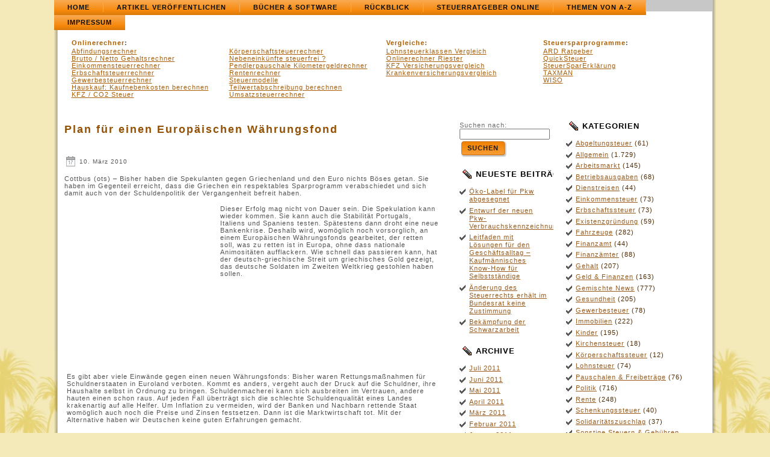

--- FILE ---
content_type: text/html; charset=UTF-8
request_url: http://www.steuer-insel.de/plan-fur-einen-europaischen-wahrungsfond/
body_size: 14577
content:
<!DOCTYPE html PUBLIC "-//W3C//DTD XHTML 1.0 Transitional//EN" "http://www.w3.org/TR/xhtml1/DTD/xhtml1-transitional.dtd">
<html xmlns="http://www.w3.org/1999/xhtml" dir="ltr" lang="de" prefix="og: https://ogp.me/ns#">
<head profile="http://gmpg.org/xfn/11">
<meta http-equiv="Content-Type" content="text/html; charset=UTF-8" />
<meta http-equiv="X-UA-Compatible" content="IE=EmulateIE7" />
<meta http-equiv="Content-Type" content="text/html; charset=utf-8" />
<meta name="description" content="" />      

<script type="text/javascript" src="https://www.steuer-insel.de/wp-content/themes/Beautiful_Beach/script.js"></script>
<link rel="stylesheet" href="https://www.steuer-insel.de/wp-content/themes/Beautiful_Beach/style.css" type="text/css" media="screen" />
<!--[if IE 6]><link rel="stylesheet" href="https://www.steuer-insel.de/wp-content/themes/Beautiful_Beach/style.ie6.css" type="text/css" media="screen" /><![endif]-->
<link rel="alternate" type="application/rss+xml" title="RSS-Feed f&uuml;r Steuer Insel" href="https://www.steuer-insel.de/feed/" />
<link rel="alternate" type="application/atom+xml" title="Steuer Insel Atom-Feed" href="https://www.steuer-insel.de/feed/atom/" /> 

<link rel="pingback" href="https://www.steuer-insel.de/xmlrpc.php" />
	<style>img:is([sizes="auto" i], [sizes^="auto," i]) { contain-intrinsic-size: 3000px 1500px }</style>
	
		<!-- All in One SEO 4.7.5.1 - aioseo.com -->
		<title>Plan für einen Europäischen Währungsfond | Steuer Insel</title>
		<meta name="robots" content="max-image-preview:large" />
		<link rel="canonical" href="https://www.steuer-insel.de/plan-fur-einen-europaischen-wahrungsfond/" />
		<meta name="generator" content="All in One SEO (AIOSEO) 4.7.5.1" />
		<meta property="og:locale" content="de_DE" />
		<meta property="og:site_name" content="Steuer Insel | Steuererklärung und Steuertipps" />
		<meta property="og:type" content="article" />
		<meta property="og:title" content="Plan für einen Europäischen Währungsfond | Steuer Insel" />
		<meta property="og:url" content="https://www.steuer-insel.de/plan-fur-einen-europaischen-wahrungsfond/" />
		<meta property="article:published_time" content="2010-03-09T23:51:57+00:00" />
		<meta property="article:modified_time" content="2010-03-09T23:51:57+00:00" />
		<meta name="twitter:card" content="summary" />
		<meta name="twitter:title" content="Plan für einen Europäischen Währungsfond | Steuer Insel" />
		<script type="application/ld+json" class="aioseo-schema">
			{"@context":"https:\/\/schema.org","@graph":[{"@type":"Article","@id":"https:\/\/www.steuer-insel.de\/plan-fur-einen-europaischen-wahrungsfond\/#article","name":"Plan f\u00fcr einen Europ\u00e4ischen W\u00e4hrungsfond | Steuer Insel","headline":"Plan f\u00fcr einen Europ\u00e4ischen W\u00e4hrungsfond","author":{"@id":"https:\/\/www.steuer-insel.de\/author\/joe\/#author"},"publisher":{"@id":"https:\/\/www.steuer-insel.de\/#organization"},"datePublished":"2010-03-10T01:51:57+01:00","dateModified":"2010-03-10T01:51:57+01:00","inLanguage":"de-DE","mainEntityOfPage":{"@id":"https:\/\/www.steuer-insel.de\/plan-fur-einen-europaischen-wahrungsfond\/#webpage"},"isPartOf":{"@id":"https:\/\/www.steuer-insel.de\/plan-fur-einen-europaischen-wahrungsfond\/#webpage"},"articleSection":"Gemischte News, EU, Finanzkrise, Politik, W\u00e4hrungsfond"},{"@type":"BreadcrumbList","@id":"https:\/\/www.steuer-insel.de\/plan-fur-einen-europaischen-wahrungsfond\/#breadcrumblist","itemListElement":[{"@type":"ListItem","@id":"https:\/\/www.steuer-insel.de\/#listItem","position":1,"name":"Zu Hause","item":"https:\/\/www.steuer-insel.de\/","nextItem":"https:\/\/www.steuer-insel.de\/plan-fur-einen-europaischen-wahrungsfond\/#listItem"},{"@type":"ListItem","@id":"https:\/\/www.steuer-insel.de\/plan-fur-einen-europaischen-wahrungsfond\/#listItem","position":2,"name":"Plan f\u00fcr einen Europ\u00e4ischen W\u00e4hrungsfond","previousItem":"https:\/\/www.steuer-insel.de\/#listItem"}]},{"@type":"Organization","@id":"https:\/\/www.steuer-insel.de\/#organization","name":"Steuer Insel","description":"Steuererkl\u00e4rung und Steuertipps","url":"https:\/\/www.steuer-insel.de\/"},{"@type":"Person","@id":"https:\/\/www.steuer-insel.de\/author\/joe\/#author","url":"https:\/\/www.steuer-insel.de\/author\/joe\/","name":"joe","image":{"@type":"ImageObject","@id":"https:\/\/www.steuer-insel.de\/plan-fur-einen-europaischen-wahrungsfond\/#authorImage","url":"https:\/\/secure.gravatar.com\/avatar\/4ce520302a34b0877619aa8061c87dae?s=96&d=mm&r=g","width":96,"height":96,"caption":"joe"}},{"@type":"WebPage","@id":"https:\/\/www.steuer-insel.de\/plan-fur-einen-europaischen-wahrungsfond\/#webpage","url":"https:\/\/www.steuer-insel.de\/plan-fur-einen-europaischen-wahrungsfond\/","name":"Plan f\u00fcr einen Europ\u00e4ischen W\u00e4hrungsfond | Steuer Insel","inLanguage":"de-DE","isPartOf":{"@id":"https:\/\/www.steuer-insel.de\/#website"},"breadcrumb":{"@id":"https:\/\/www.steuer-insel.de\/plan-fur-einen-europaischen-wahrungsfond\/#breadcrumblist"},"author":{"@id":"https:\/\/www.steuer-insel.de\/author\/joe\/#author"},"creator":{"@id":"https:\/\/www.steuer-insel.de\/author\/joe\/#author"},"datePublished":"2010-03-10T01:51:57+01:00","dateModified":"2010-03-10T01:51:57+01:00"},{"@type":"WebSite","@id":"https:\/\/www.steuer-insel.de\/#website","url":"https:\/\/www.steuer-insel.de\/","name":"Steuer Insel","description":"Steuererkl\u00e4rung und Steuertipps","inLanguage":"de-DE","publisher":{"@id":"https:\/\/www.steuer-insel.de\/#organization"}}]}
		</script>
		<!-- All in One SEO -->

<link rel='dns-prefetch' href='//www.steuer-insel.de' />
<script type="text/javascript">
/* <![CDATA[ */
window._wpemojiSettings = {"baseUrl":"https:\/\/s.w.org\/images\/core\/emoji\/15.0.3\/72x72\/","ext":".png","svgUrl":"https:\/\/s.w.org\/images\/core\/emoji\/15.0.3\/svg\/","svgExt":".svg","source":{"concatemoji":"https:\/\/www.steuer-insel.de\/wp-includes\/js\/wp-emoji-release.min.js?ver=6.7.1"}};
/*! This file is auto-generated */
!function(i,n){var o,s,e;function c(e){try{var t={supportTests:e,timestamp:(new Date).valueOf()};sessionStorage.setItem(o,JSON.stringify(t))}catch(e){}}function p(e,t,n){e.clearRect(0,0,e.canvas.width,e.canvas.height),e.fillText(t,0,0);var t=new Uint32Array(e.getImageData(0,0,e.canvas.width,e.canvas.height).data),r=(e.clearRect(0,0,e.canvas.width,e.canvas.height),e.fillText(n,0,0),new Uint32Array(e.getImageData(0,0,e.canvas.width,e.canvas.height).data));return t.every(function(e,t){return e===r[t]})}function u(e,t,n){switch(t){case"flag":return n(e,"\ud83c\udff3\ufe0f\u200d\u26a7\ufe0f","\ud83c\udff3\ufe0f\u200b\u26a7\ufe0f")?!1:!n(e,"\ud83c\uddfa\ud83c\uddf3","\ud83c\uddfa\u200b\ud83c\uddf3")&&!n(e,"\ud83c\udff4\udb40\udc67\udb40\udc62\udb40\udc65\udb40\udc6e\udb40\udc67\udb40\udc7f","\ud83c\udff4\u200b\udb40\udc67\u200b\udb40\udc62\u200b\udb40\udc65\u200b\udb40\udc6e\u200b\udb40\udc67\u200b\udb40\udc7f");case"emoji":return!n(e,"\ud83d\udc26\u200d\u2b1b","\ud83d\udc26\u200b\u2b1b")}return!1}function f(e,t,n){var r="undefined"!=typeof WorkerGlobalScope&&self instanceof WorkerGlobalScope?new OffscreenCanvas(300,150):i.createElement("canvas"),a=r.getContext("2d",{willReadFrequently:!0}),o=(a.textBaseline="top",a.font="600 32px Arial",{});return e.forEach(function(e){o[e]=t(a,e,n)}),o}function t(e){var t=i.createElement("script");t.src=e,t.defer=!0,i.head.appendChild(t)}"undefined"!=typeof Promise&&(o="wpEmojiSettingsSupports",s=["flag","emoji"],n.supports={everything:!0,everythingExceptFlag:!0},e=new Promise(function(e){i.addEventListener("DOMContentLoaded",e,{once:!0})}),new Promise(function(t){var n=function(){try{var e=JSON.parse(sessionStorage.getItem(o));if("object"==typeof e&&"number"==typeof e.timestamp&&(new Date).valueOf()<e.timestamp+604800&&"object"==typeof e.supportTests)return e.supportTests}catch(e){}return null}();if(!n){if("undefined"!=typeof Worker&&"undefined"!=typeof OffscreenCanvas&&"undefined"!=typeof URL&&URL.createObjectURL&&"undefined"!=typeof Blob)try{var e="postMessage("+f.toString()+"("+[JSON.stringify(s),u.toString(),p.toString()].join(",")+"));",r=new Blob([e],{type:"text/javascript"}),a=new Worker(URL.createObjectURL(r),{name:"wpTestEmojiSupports"});return void(a.onmessage=function(e){c(n=e.data),a.terminate(),t(n)})}catch(e){}c(n=f(s,u,p))}t(n)}).then(function(e){for(var t in e)n.supports[t]=e[t],n.supports.everything=n.supports.everything&&n.supports[t],"flag"!==t&&(n.supports.everythingExceptFlag=n.supports.everythingExceptFlag&&n.supports[t]);n.supports.everythingExceptFlag=n.supports.everythingExceptFlag&&!n.supports.flag,n.DOMReady=!1,n.readyCallback=function(){n.DOMReady=!0}}).then(function(){return e}).then(function(){var e;n.supports.everything||(n.readyCallback(),(e=n.source||{}).concatemoji?t(e.concatemoji):e.wpemoji&&e.twemoji&&(t(e.twemoji),t(e.wpemoji)))}))}((window,document),window._wpemojiSettings);
/* ]]> */
</script>
<style id='wp-emoji-styles-inline-css' type='text/css'>

	img.wp-smiley, img.emoji {
		display: inline !important;
		border: none !important;
		box-shadow: none !important;
		height: 1em !important;
		width: 1em !important;
		margin: 0 0.07em !important;
		vertical-align: -0.1em !important;
		background: none !important;
		padding: 0 !important;
	}
</style>
<link rel='stylesheet' id='wp-block-library-css' href='https://www.steuer-insel.de/wp-includes/css/dist/block-library/style.min.css?ver=6.7.1' type='text/css' media='all' />
<style id='classic-theme-styles-inline-css' type='text/css'>
/*! This file is auto-generated */
.wp-block-button__link{color:#fff;background-color:#32373c;border-radius:9999px;box-shadow:none;text-decoration:none;padding:calc(.667em + 2px) calc(1.333em + 2px);font-size:1.125em}.wp-block-file__button{background:#32373c;color:#fff;text-decoration:none}
</style>
<style id='global-styles-inline-css' type='text/css'>
:root{--wp--preset--aspect-ratio--square: 1;--wp--preset--aspect-ratio--4-3: 4/3;--wp--preset--aspect-ratio--3-4: 3/4;--wp--preset--aspect-ratio--3-2: 3/2;--wp--preset--aspect-ratio--2-3: 2/3;--wp--preset--aspect-ratio--16-9: 16/9;--wp--preset--aspect-ratio--9-16: 9/16;--wp--preset--color--black: #000000;--wp--preset--color--cyan-bluish-gray: #abb8c3;--wp--preset--color--white: #ffffff;--wp--preset--color--pale-pink: #f78da7;--wp--preset--color--vivid-red: #cf2e2e;--wp--preset--color--luminous-vivid-orange: #ff6900;--wp--preset--color--luminous-vivid-amber: #fcb900;--wp--preset--color--light-green-cyan: #7bdcb5;--wp--preset--color--vivid-green-cyan: #00d084;--wp--preset--color--pale-cyan-blue: #8ed1fc;--wp--preset--color--vivid-cyan-blue: #0693e3;--wp--preset--color--vivid-purple: #9b51e0;--wp--preset--gradient--vivid-cyan-blue-to-vivid-purple: linear-gradient(135deg,rgba(6,147,227,1) 0%,rgb(155,81,224) 100%);--wp--preset--gradient--light-green-cyan-to-vivid-green-cyan: linear-gradient(135deg,rgb(122,220,180) 0%,rgb(0,208,130) 100%);--wp--preset--gradient--luminous-vivid-amber-to-luminous-vivid-orange: linear-gradient(135deg,rgba(252,185,0,1) 0%,rgba(255,105,0,1) 100%);--wp--preset--gradient--luminous-vivid-orange-to-vivid-red: linear-gradient(135deg,rgba(255,105,0,1) 0%,rgb(207,46,46) 100%);--wp--preset--gradient--very-light-gray-to-cyan-bluish-gray: linear-gradient(135deg,rgb(238,238,238) 0%,rgb(169,184,195) 100%);--wp--preset--gradient--cool-to-warm-spectrum: linear-gradient(135deg,rgb(74,234,220) 0%,rgb(151,120,209) 20%,rgb(207,42,186) 40%,rgb(238,44,130) 60%,rgb(251,105,98) 80%,rgb(254,248,76) 100%);--wp--preset--gradient--blush-light-purple: linear-gradient(135deg,rgb(255,206,236) 0%,rgb(152,150,240) 100%);--wp--preset--gradient--blush-bordeaux: linear-gradient(135deg,rgb(254,205,165) 0%,rgb(254,45,45) 50%,rgb(107,0,62) 100%);--wp--preset--gradient--luminous-dusk: linear-gradient(135deg,rgb(255,203,112) 0%,rgb(199,81,192) 50%,rgb(65,88,208) 100%);--wp--preset--gradient--pale-ocean: linear-gradient(135deg,rgb(255,245,203) 0%,rgb(182,227,212) 50%,rgb(51,167,181) 100%);--wp--preset--gradient--electric-grass: linear-gradient(135deg,rgb(202,248,128) 0%,rgb(113,206,126) 100%);--wp--preset--gradient--midnight: linear-gradient(135deg,rgb(2,3,129) 0%,rgb(40,116,252) 100%);--wp--preset--font-size--small: 13px;--wp--preset--font-size--medium: 20px;--wp--preset--font-size--large: 36px;--wp--preset--font-size--x-large: 42px;--wp--preset--spacing--20: 0.44rem;--wp--preset--spacing--30: 0.67rem;--wp--preset--spacing--40: 1rem;--wp--preset--spacing--50: 1.5rem;--wp--preset--spacing--60: 2.25rem;--wp--preset--spacing--70: 3.38rem;--wp--preset--spacing--80: 5.06rem;--wp--preset--shadow--natural: 6px 6px 9px rgba(0, 0, 0, 0.2);--wp--preset--shadow--deep: 12px 12px 50px rgba(0, 0, 0, 0.4);--wp--preset--shadow--sharp: 6px 6px 0px rgba(0, 0, 0, 0.2);--wp--preset--shadow--outlined: 6px 6px 0px -3px rgba(255, 255, 255, 1), 6px 6px rgba(0, 0, 0, 1);--wp--preset--shadow--crisp: 6px 6px 0px rgba(0, 0, 0, 1);}:where(.is-layout-flex){gap: 0.5em;}:where(.is-layout-grid){gap: 0.5em;}body .is-layout-flex{display: flex;}.is-layout-flex{flex-wrap: wrap;align-items: center;}.is-layout-flex > :is(*, div){margin: 0;}body .is-layout-grid{display: grid;}.is-layout-grid > :is(*, div){margin: 0;}:where(.wp-block-columns.is-layout-flex){gap: 2em;}:where(.wp-block-columns.is-layout-grid){gap: 2em;}:where(.wp-block-post-template.is-layout-flex){gap: 1.25em;}:where(.wp-block-post-template.is-layout-grid){gap: 1.25em;}.has-black-color{color: var(--wp--preset--color--black) !important;}.has-cyan-bluish-gray-color{color: var(--wp--preset--color--cyan-bluish-gray) !important;}.has-white-color{color: var(--wp--preset--color--white) !important;}.has-pale-pink-color{color: var(--wp--preset--color--pale-pink) !important;}.has-vivid-red-color{color: var(--wp--preset--color--vivid-red) !important;}.has-luminous-vivid-orange-color{color: var(--wp--preset--color--luminous-vivid-orange) !important;}.has-luminous-vivid-amber-color{color: var(--wp--preset--color--luminous-vivid-amber) !important;}.has-light-green-cyan-color{color: var(--wp--preset--color--light-green-cyan) !important;}.has-vivid-green-cyan-color{color: var(--wp--preset--color--vivid-green-cyan) !important;}.has-pale-cyan-blue-color{color: var(--wp--preset--color--pale-cyan-blue) !important;}.has-vivid-cyan-blue-color{color: var(--wp--preset--color--vivid-cyan-blue) !important;}.has-vivid-purple-color{color: var(--wp--preset--color--vivid-purple) !important;}.has-black-background-color{background-color: var(--wp--preset--color--black) !important;}.has-cyan-bluish-gray-background-color{background-color: var(--wp--preset--color--cyan-bluish-gray) !important;}.has-white-background-color{background-color: var(--wp--preset--color--white) !important;}.has-pale-pink-background-color{background-color: var(--wp--preset--color--pale-pink) !important;}.has-vivid-red-background-color{background-color: var(--wp--preset--color--vivid-red) !important;}.has-luminous-vivid-orange-background-color{background-color: var(--wp--preset--color--luminous-vivid-orange) !important;}.has-luminous-vivid-amber-background-color{background-color: var(--wp--preset--color--luminous-vivid-amber) !important;}.has-light-green-cyan-background-color{background-color: var(--wp--preset--color--light-green-cyan) !important;}.has-vivid-green-cyan-background-color{background-color: var(--wp--preset--color--vivid-green-cyan) !important;}.has-pale-cyan-blue-background-color{background-color: var(--wp--preset--color--pale-cyan-blue) !important;}.has-vivid-cyan-blue-background-color{background-color: var(--wp--preset--color--vivid-cyan-blue) !important;}.has-vivid-purple-background-color{background-color: var(--wp--preset--color--vivid-purple) !important;}.has-black-border-color{border-color: var(--wp--preset--color--black) !important;}.has-cyan-bluish-gray-border-color{border-color: var(--wp--preset--color--cyan-bluish-gray) !important;}.has-white-border-color{border-color: var(--wp--preset--color--white) !important;}.has-pale-pink-border-color{border-color: var(--wp--preset--color--pale-pink) !important;}.has-vivid-red-border-color{border-color: var(--wp--preset--color--vivid-red) !important;}.has-luminous-vivid-orange-border-color{border-color: var(--wp--preset--color--luminous-vivid-orange) !important;}.has-luminous-vivid-amber-border-color{border-color: var(--wp--preset--color--luminous-vivid-amber) !important;}.has-light-green-cyan-border-color{border-color: var(--wp--preset--color--light-green-cyan) !important;}.has-vivid-green-cyan-border-color{border-color: var(--wp--preset--color--vivid-green-cyan) !important;}.has-pale-cyan-blue-border-color{border-color: var(--wp--preset--color--pale-cyan-blue) !important;}.has-vivid-cyan-blue-border-color{border-color: var(--wp--preset--color--vivid-cyan-blue) !important;}.has-vivid-purple-border-color{border-color: var(--wp--preset--color--vivid-purple) !important;}.has-vivid-cyan-blue-to-vivid-purple-gradient-background{background: var(--wp--preset--gradient--vivid-cyan-blue-to-vivid-purple) !important;}.has-light-green-cyan-to-vivid-green-cyan-gradient-background{background: var(--wp--preset--gradient--light-green-cyan-to-vivid-green-cyan) !important;}.has-luminous-vivid-amber-to-luminous-vivid-orange-gradient-background{background: var(--wp--preset--gradient--luminous-vivid-amber-to-luminous-vivid-orange) !important;}.has-luminous-vivid-orange-to-vivid-red-gradient-background{background: var(--wp--preset--gradient--luminous-vivid-orange-to-vivid-red) !important;}.has-very-light-gray-to-cyan-bluish-gray-gradient-background{background: var(--wp--preset--gradient--very-light-gray-to-cyan-bluish-gray) !important;}.has-cool-to-warm-spectrum-gradient-background{background: var(--wp--preset--gradient--cool-to-warm-spectrum) !important;}.has-blush-light-purple-gradient-background{background: var(--wp--preset--gradient--blush-light-purple) !important;}.has-blush-bordeaux-gradient-background{background: var(--wp--preset--gradient--blush-bordeaux) !important;}.has-luminous-dusk-gradient-background{background: var(--wp--preset--gradient--luminous-dusk) !important;}.has-pale-ocean-gradient-background{background: var(--wp--preset--gradient--pale-ocean) !important;}.has-electric-grass-gradient-background{background: var(--wp--preset--gradient--electric-grass) !important;}.has-midnight-gradient-background{background: var(--wp--preset--gradient--midnight) !important;}.has-small-font-size{font-size: var(--wp--preset--font-size--small) !important;}.has-medium-font-size{font-size: var(--wp--preset--font-size--medium) !important;}.has-large-font-size{font-size: var(--wp--preset--font-size--large) !important;}.has-x-large-font-size{font-size: var(--wp--preset--font-size--x-large) !important;}
:where(.wp-block-post-template.is-layout-flex){gap: 1.25em;}:where(.wp-block-post-template.is-layout-grid){gap: 1.25em;}
:where(.wp-block-columns.is-layout-flex){gap: 2em;}:where(.wp-block-columns.is-layout-grid){gap: 2em;}
:root :where(.wp-block-pullquote){font-size: 1.5em;line-height: 1.6;}
</style>
<link rel='stylesheet' id='taxopress-frontend-css-css' href='https://www.steuer-insel.de/wp-content/plugins/simple-tags/assets/frontend/css/frontend.css?ver=3.27.0' type='text/css' media='all' />
<script type="text/javascript" src="https://www.steuer-insel.de/wp-includes/js/jquery/jquery.min.js?ver=3.7.1" id="jquery-core-js"></script>
<script type="text/javascript" src="https://www.steuer-insel.de/wp-includes/js/jquery/jquery-migrate.min.js?ver=3.4.1" id="jquery-migrate-js"></script>
<script type="text/javascript" src="https://www.steuer-insel.de/wp-content/plugins/simple-tags/assets/frontend/js/frontend.js?ver=3.27.0" id="taxopress-frontend-js-js"></script>
<link rel="https://api.w.org/" href="https://www.steuer-insel.de/wp-json/" /><link rel="alternate" title="JSON" type="application/json" href="https://www.steuer-insel.de/wp-json/wp/v2/posts/2283" /><link rel="EditURI" type="application/rsd+xml" title="RSD" href="https://www.steuer-insel.de/xmlrpc.php?rsd" />
<meta name="generator" content="WordPress 6.7.1" />
<link rel='shortlink' href='https://www.steuer-insel.de/?p=2283' />
<link rel="alternate" title="oEmbed (JSON)" type="application/json+oembed" href="https://www.steuer-insel.de/wp-json/oembed/1.0/embed?url=https%3A%2F%2Fwww.steuer-insel.de%2Fplan-fur-einen-europaischen-wahrungsfond%2F" />
<link rel="alternate" title="oEmbed (XML)" type="text/xml+oembed" href="https://www.steuer-insel.de/wp-json/oembed/1.0/embed?url=https%3A%2F%2Fwww.steuer-insel.de%2Fplan-fur-einen-europaischen-wahrungsfond%2F&#038;format=xml" />
<style data-context="foundation-flickity-css">/*! Flickity v2.0.2
http://flickity.metafizzy.co
---------------------------------------------- */.flickity-enabled{position:relative}.flickity-enabled:focus{outline:0}.flickity-viewport{overflow:hidden;position:relative;height:100%}.flickity-slider{position:absolute;width:100%;height:100%}.flickity-enabled.is-draggable{-webkit-tap-highlight-color:transparent;tap-highlight-color:transparent;-webkit-user-select:none;-moz-user-select:none;-ms-user-select:none;user-select:none}.flickity-enabled.is-draggable .flickity-viewport{cursor:move;cursor:-webkit-grab;cursor:grab}.flickity-enabled.is-draggable .flickity-viewport.is-pointer-down{cursor:-webkit-grabbing;cursor:grabbing}.flickity-prev-next-button{position:absolute;top:50%;width:44px;height:44px;border:none;border-radius:50%;background:#fff;background:hsla(0,0%,100%,.75);cursor:pointer;-webkit-transform:translateY(-50%);transform:translateY(-50%)}.flickity-prev-next-button:hover{background:#fff}.flickity-prev-next-button:focus{outline:0;box-shadow:0 0 0 5px #09f}.flickity-prev-next-button:active{opacity:.6}.flickity-prev-next-button.previous{left:10px}.flickity-prev-next-button.next{right:10px}.flickity-rtl .flickity-prev-next-button.previous{left:auto;right:10px}.flickity-rtl .flickity-prev-next-button.next{right:auto;left:10px}.flickity-prev-next-button:disabled{opacity:.3;cursor:auto}.flickity-prev-next-button svg{position:absolute;left:20%;top:20%;width:60%;height:60%}.flickity-prev-next-button .arrow{fill:#333}.flickity-page-dots{position:absolute;width:100%;bottom:-25px;padding:0;margin:0;list-style:none;text-align:center;line-height:1}.flickity-rtl .flickity-page-dots{direction:rtl}.flickity-page-dots .dot{display:inline-block;width:10px;height:10px;margin:0 8px;background:#333;border-radius:50%;opacity:.25;cursor:pointer}.flickity-page-dots .dot.is-selected{opacity:1}</style><style data-context="foundation-slideout-css">.slideout-menu{position:fixed;left:0;top:0;bottom:0;right:auto;z-index:0;width:256px;overflow-y:auto;-webkit-overflow-scrolling:touch;display:none}.slideout-menu.pushit-right{left:auto;right:0}.slideout-panel{position:relative;z-index:1;will-change:transform}.slideout-open,.slideout-open .slideout-panel,.slideout-open body{overflow:hidden}.slideout-open .slideout-menu{display:block}.pushit{display:none}</style><style type="text/css">.recentcomments a{display:inline !important;padding:0 !important;margin:0 !important;}</style><style>.ios7.web-app-mode.has-fixed header{ background-color: rgba(3,122,221,.88);}</style>
<!-- Google tag (gtag.js) -->
<script async src="https://www.googletagmanager.com/gtag/js?id=G-B8R1LLR80S"></script>
<script>
  window.dataLayer = window.dataLayer || [];
  function gtag(){dataLayer.push(arguments);}
  gtag('js', new Date());

  gtag('config', 'G-B8R1LLR80S');
</script>
</head>



<div class="Main">
<div class="Sheet">
    <div class="Sheet-tl"></div>
    <div class="Sheet-tr"><div></div></div>
    <div class="Sheet-bl"><div></div></div>
    <div class="Sheet-br"><div></div></div>
    <div class="Sheet-tc"><div></div></div>
    <div class="Sheet-bc"><div></div></div>
    <div class="Sheet-cl"><div></div></div>
    <div class="Sheet-cr"><div></div></div>
    <div class="Sheet-cc"></div>
    <div class="Sheet-body">
 <div align="center">
  <center>
  <!--<table border="0" cellpadding="0" cellspacing="0" style="border-collapse: collapse" bordercolor="#111111" width="90%">
    <tr>
      <td width="100%"><br>Werbung<br></td>
    </tr>
  </table>
  </center>-->
</div>


</div>
<div class="nav">
    <ul class="artmenu">
        <li><a href="http://www.steuer-insel.de"><span><span>Home</span></span></a></li><li class="page_item page-item-8166"><a href="https://www.steuer-insel.de/artikel-veroeffentlichen/"><span><span>Artikel Veröffentlichen</span></span></a></li>
<li class="page_item page-item-6932"><a href="https://www.steuer-insel.de/buecher-software/"><span><span>Bücher &amp; Software</span></span></a></li>
<li class="page_item page-item-4927"><a href="https://www.steuer-insel.de/monatsrueckblick/"><span><span>Rückblick</span></span></a></li>
<li class="page_item page-item-1012"><a href="https://www.steuer-insel.de/einleitung/"><span><span>Steuerratgeber Online</span></span></a></li>
<li class="page_item page-item-3509"><a href="https://www.steuer-insel.de/themenuebersicht/"><span><span>Themen von A-Z</span></span></a></li>
<li class="page_item page-item-1013"><a href="https://www.steuer-insel.de/impressum/"><span><span>Impressum</span></span></a></li>
    </ul>
    <div class="l">
    </div>
    <div class="r">
        <div>
        </div>
   </div>
</div>

  <center>
  <table border="0" cellspacing="1" style="border-collapse: collapse" bordercolor="#111111" width="95%">
    <tr>
      <td width="25%" valign="top">&nbsp;</td>
      <td width="25%" valign="top">&nbsp;</td>
      <td width="25%" valign="top">&nbsp;</td>
      <td width="25%" valign="top">&nbsp;</td>
    </tr>
    <tr>
      <td width="25%" valign="top"><b>
      <a href="http://www.steuer-insel.de/index.php/tag/onlinerechner/" style="text-decoration: none">Onlinerechner</a>:</b></td>
      <td width="25%" valign="top">&nbsp;</td>
      <td width="25%" valign="top"><b>
      <a href="http://www.steuer-insel.de/index.php/tag/vergleich/" style="text-decoration: none">Vergleiche:</a></b></td>
      <td width="25%" valign="top"><b>
      <a href="http://www.steuer-insel.de/index.php/category/steuersoftware/" style="text-decoration: none">Steuersparprogramme</a>:</b></td>
    </tr>
    <tr>
      <td width="25%" valign="top">
      <ul>
        <li>
              <a href="http://www.steuer-insel.de/index.php/online-abfindungsrechner/">
              Abfindungsrechner</a></li>
        <li>
              <a href="http://www.steuer-insel.de/index.php/online-gehaltsrechner-kostenlos/">
              Brutto / Netto Gehaltsrechner</a></li>
        <li>
              <a href="http://www.steuer-insel.de/index.php/einkommensteuer-rechner/">
              Einkommensteuerrechner</a></li>
        <li>
              <a href="http://www.steuer-insel.de/index.php/erbschaftsteuer-online-rechner/">
              Erbschaftsteuerrechner</a></li>
        <li>
              <a href="http://www.steuer-insel.de/index.php/gewerbesteuer-rechner/">
              Gewerbesteuerrechner</a></li>
        <li>
              <a href="http://www.steuer-insel.de/index.php/online-berechnung-der-nebenkosten-beim-kauf-einer-immobilie-inkl-grundstueck/">
              Hauskauf: Kaufnebenkosten berechnen</a></li>
        <li>
              <a href="http://www.steuer-insel.de/index.php/kfz-co2-steuer-online-rechner/">
              KFZ / CO2 Steuer</a></li>
      </ul>
      </td>
      <td width="25%" valign="top">
      <ul>
        <li><a href="http://www.steuer-insel.de/index.php/koerperschaftsteuer/">
        K&ouml;rperschaftsteuerrechner</a></li>
        <li>
    <a href="http://www.steuer-insel.de/index.php/nebeneinkuenfte-haerteausgleich-online-berechnen-steuerfrei-oder-nicht/">
    Nebeneink&uuml;nfte steuerfrei ?</a></li>
        <li>
    <a href="http://www.steuer-insel.de/index.php/entfernungspauschale-rechner/">
    Pendlerpauschale Kilometergeldrechner</a></li>
        <li><a href="http://www.steuer-insel.de/index.php/rentenrechner/">
    Rentenrechner</a></li>
        <li>
    <a href="http://www.steuer-insel.de/index.php/lohnsteuerklassen-vergleich-steuermodelle-online-vergleichen/">
    Steuermodelle</a></li>
        <li>
    <a href="http://www.steuer-insel.de/index.php/teilwertabschreibung-errechnen/">
    Teilwertabschreibung berechnen</a></li>
        <li>
    <a href="http://www.steuer-insel.de/index.php/umsatzsteuer-brutto-netto-rechner/">
    Umsatzsteuerrechner</a></li>
      </ul>
      </td>
      <td width="25%" valign="top">
      <ul>
        <li>
    <a href="http://www.steuer-insel.de/index.php/lohnsteuerklassen-vergleich-steuermodelle-online-vergleichen/" rel="bookmark" title="Permanent-Link zu Lohnsteuerklassen Vergleich � Steuermodelle online vergleichen">
    Lohnsteuerklassen Vergleich</a></li>
        <li>
    
      <a href="http://www.steuer-insel.de/index.php/onlinerechner-riester-versicherung/" rel="bookmark" title="Permanent-Link zu Onlinerechner Riester Versicherung">
      Onlinerechner Riester</a></li>
        <li>
      <a href="http://www.steuer-insel.de/index.php/kfz-versicherungsvergleich/" rel="bookmark" title="Permanent-Link zu KFZ Versicherungsvergleich">
      KFZ Versicherungsvergleich</a></li>
        <li>
      <a href="http://www.steuer-insel.de/index.php/krankenversicherung/" rel="bookmark" title="Permanent-Link zu Krankenversicherungsvergleich">
      Krankenversicherungsvergleich </a>
        </li>
      </ul>
      </td>
      <td width="25%" valign="top">
      <ul>
        <li>
              <a href="http://www.steuer-insel.de/index.php/ard-ratgeber-geld/">
              ARD Ratgeber</a></li>
        <li>
              <a href="http://www.steuer-insel.de/index.php/quicksteuer-2013/">
              QuickSteuer</a></li>
              <li>
              <a href="http://www.steuer-insel.de/index.php/steuer-spar-erklaerung-2013-mit-pc-und-mac-schnell-und-sicher-zur-einkommensteuererklaerung-2012/">
              SteuerSparErkl&auml;rung</a></li>
              <li>
              <a href="http://www.steuer-insel.de/index.php/taxman-2013/">
              TAXMAN</a></li>
              <li>
              <a href="http://www.steuer-insel.de/index.php/wiso-steuer-software-2013/">
              WISO</a></li>
      </ul>
      </td>
    </tr>
  </table>
  </center>
<br>
<br><div class="contentLayout">
<div class="content">

<div class="Post">
    <div class="Post-body">
<div class="Post-inner article">
<h2 class="PostHeaderIcon-wrapper">
<span class="PostHeader"><a href="https://www.steuer-insel.de/plan-fur-einen-europaischen-wahrungsfond/" rel="bookmark" title=" Plan für einen Europäischen Währungsfond">
Plan für einen Europäischen Währungsfond</a></span>
</h2>

<br>

<br>

<div class="PostHeaderIcons metadata-icons">
<img src="https://www.steuer-insel.de/wp-content/themes/Beautiful_Beach/images/PostDateIcon.png" width="17" height="18" alt="PostDateIcon" />
10. März 2010
</div>
<div class="PostContent">

<p>Cottbus (ots) &#8211; Bisher haben die Spekulanten gegen Griechenland und den Euro nichts Böses getan. Sie haben im Gegenteil erreicht, dass die Griechen ein respektables Sparprogramm verabschiedet und sich damit auch von der Schuldenpolitik der Vergangenheit befreit haben.<br />
<span id="more-2283"></span></p>
<table border="0" cellpadding="4" cellspacing="4" style="border-collapse: collapse" bordercolor="#111111">
<tr>
<td><script type="text/javascript"><!--
google_ad_client = "pub-1684721532268099";
/* 250x250, Erstellt 16.12.08 */
google_ad_slot = "7760647226";
google_ad_width = 250;
google_ad_height = 250;
//-->
</script><br />
<script type="text/javascript"
src="http://pagead2.googlesyndication.com/pagead/show_ads.js">
</script><br />
<span style="color: #ffffff;">.</span>
</td>
<td>Dieser Erfolg mag nicht von Dauer sein. Die Spekulation kann wieder kommen. Sie kann auch die Stabilität Portugals, Italiens und Spaniens testen. Spätestens dann droht eine neue Bankenkrise. Deshalb wird, womöglich noch vorsorglich, an einem Europäischen Währungsfonds gearbeitet, der retten soll, was zu retten ist in Europa, ohne dass nationale Animositäten aufflackern. Wie schnell das passieren kann, hat der deutsch-griechische Streit um griechisches Gold gezeigt, das deutsche Soldaten im Zweiten Weltkrieg gestohlen haben sollen. </td>
</tr>
<tr>
<td colspan="2">Es gibt aber viele Einwände gegen einen neuen Währungsfonds: Bisher waren Rettungsmaßnahmen für Schuldnerstaaten in Euroland verboten. Kommt es anders, vergeht auch der Druck auf die Schuldner, ihre Haushalte selbst in Ordnung zu bringen. Schuldenmacherei kann sich ausbreiten im Vertrauen, andere hauten einen schon raus. Auf jeden Fall überträgt sich die schlechte Schuldenqualität eines Landes krakenartig auf alle Helfer. Um Inflation zu vermeiden, wird der Banken und Nachbarn rettende Staat womöglich auch noch die Preise und Zinsen festsetzen. Dann ist die Marktwirtschaft tot. Mit der Alternative haben wir Deutschen keine guten Erfahrungen gemacht. </td>
</tr>
</table>
<p style="text-align: center;"><script type="text/javascript"><!--
google_ad_client = "pub-1684721532268099";
/* 468x60, Erstellt 03.02.10 */
google_ad_slot = "1425958922";
google_ad_width = 468;
google_ad_height = 60;
//-->
</script><br />
<script type="text/javascript"
src="http://pagead2.googlesyndication.com/pagead/show_ads.js">
</script></p>
<p><span style="color: #ffffff;">.</span><br />
Sie ist also keine. Was dann? Das Mindeste wäre, wenigstens in konjunkturell guten Zeiten auf Wahlgeschenke zu verzichten und mal einen ausgeglichenen Haushalt vorzulegen, Subventionen zu streichen. Im Stabilitätspakt von Maastricht haben sich alle dazu verpflichtet.</p>
<div class='yarpp yarpp-related yarpp-related-website yarpp-template-list'>
<!-- YARPP List -->
<h3>Related posts:</h3><ol>
<li><a href="https://www.steuer-insel.de/mit-wirkung-vom-1-januar-2011-schafft-griechenland-als-erstes-eu-land-jeglichen-bargeldverkehr-von-mehr-als-1500-euro-ab/" rel="bookmark" title="Mit Wirkung vom 1. Januar 2011 schafft Griechenland als erstes EU-Land jeglichen Bargeldverkehr von mehr als 1.500 Euro ab">Mit Wirkung vom 1. Januar 2011 schafft Griechenland als erstes EU-Land jeglichen Bargeldverkehr von mehr als 1.500 Euro ab</a></li>
<li><a href="https://www.steuer-insel.de/griechenland-hilfen-verschieben-probleme-statt-sie-zu-loesen/" rel="bookmark" title="Griechenland-Hilfen verschieben Probleme, statt sie zu lösen">Griechenland-Hilfen verschieben Probleme, statt sie zu lösen</a></li>
<li><a href="https://www.steuer-insel.de/der-euro-steht-vor-dem-kollaps-und-die-kanzlerin-will-es-wieder-auf-kosten-der-steuerzahler-aussitzen/" rel="bookmark" title="Der Euro steht vor dem Kollaps und die Kanzlerin will es wieder auf Kosten der Steuerzahler aussitzen">Der Euro steht vor dem Kollaps und die Kanzlerin will es wieder auf Kosten der Steuerzahler aussitzen</a></li>
<li><a href="https://www.steuer-insel.de/europaische-wahrungsprobleme/" rel="bookmark" title="Europäische Währungsprobleme">Europäische Währungsprobleme</a></li>
</ol>
</div>
</div>


</ul><br>
<div class="cleared"></div>
<div class="PostMetadataFooter">
<div class="PostFooterIcons metadata-icons">
Schlagworte: <a href="https://www.steuer-insel.de/tag/eu/" rel="tag">EU</a>, <a href="https://www.steuer-insel.de/tag/finanzkrise/" rel="tag">Finanzkrise</a>, <a href="https://www.steuer-insel.de/tag/politik/" rel="tag">Politik</a>, <a href="https://www.steuer-insel.de/tag/waehrungsfond/" rel="tag">Währungsfond</a> 
</div>

</div>

</div>
 </div>
</div>
<br>
<center>

</center>
<!-- You can start editing here. -->


			<!-- If comments are open, but there are no comments. -->

	 

<div class="Post">
    <div class="Post-body">
<div class="Post-inner article">

<div class="PostContent">

<div id="respond">
  
  <h3>Kommentieren</h3>

<div class="cancel-comment-reply">
	<small><a rel="nofollow" id="cancel-comment-reply-link" href="/plan-fur-einen-europaischen-wahrungsfond/#respond" style="display:none;">Hier klicken, um das Antworten abzubrechen.</a></small>
</div>


<form action="http://www.steuer-insel.de/wp-comments-post.php" method="post" id="commentform">


<p><input type="text" name="author" id="author" value="" size="22" tabindex="1" aria-required='true' />
<label for="author"><small>Name (ben&ouml;tigt)</small></label></p>

<p><input type="text" name="email" id="email" value="" size="22" tabindex="2" aria-required='true' />
<label for="email"><small>E-Mail (wird nicht ver&ouml;ffentlicht) (ben&ouml;tigt)</small></label></p>

<p><input type="text" name="url" id="url" value="" size="22" tabindex="3" />
<label for="url"><small>Website</small></label></p>



<!--<p><small><strong>XHTML:</strong> Sie k&ouml;nnen folgende Elemente nutzen: <code>&lt;a href=&quot;&quot; title=&quot;&quot;&gt; &lt;abbr title=&quot;&quot;&gt; &lt;acronym title=&quot;&quot;&gt; &lt;b&gt; &lt;blockquote cite=&quot;&quot;&gt; &lt;cite&gt; &lt;code&gt; &lt;del datetime=&quot;&quot;&gt; &lt;em&gt; &lt;i&gt; &lt;q cite=&quot;&quot;&gt; &lt;s&gt; &lt;strike&gt; &lt;strong&gt; </code></small></p>-->

<p><textarea name="comment" id="comment" cols="100%" rows="10" tabindex="4"></textarea></p>

<p>

    <button class="Button" type="submit" name="submit" tabindex="5">
      <span class="btn">
        <span class="t">
          Kommentar senden        </span>
        <span class="r">
          <span></span>
        </span>
        <span class="l"></span>
      </span>
    </button>

<input type='hidden' name='comment_post_ID' value='2283' id='comment_post_ID' />
<input type='hidden' name='comment_parent' id='comment_parent' value='0' />
</p>

</form>

</div>

</div>
<div class="cleared"></div>


</div>

    </div>
</div>

</div><div class="sidebar1">
<div class="sidebar1">      
<div class="Block">
    <div class="Block-body">
<div class="BlockContent">
    <div class="BlockContent-body">
<form method="get" id="searchform" action="https://www.steuer-insel.de/">

<label for="s">Suchen nach:</label>

<div><input type="text" value="" name="s" id="s" style="width: 95%;" />

<button class="Button" type="submit" name="search">
 <span class="btn">
  <span class="t">Suchen</span>
  <span class="r"><span></span></span>
  <span class="l"></span>
 </span>
</button>
</div>
</form>


    </div>
</div>

    </div>
</div>

		<div class="Block">
    <div class="Block-body">

		<div class="BlockHeader">
    <div class="header-tag-icon">
        <div class="BlockHeader-text">
Neueste Beiträge
        </div>
    </div>
    <div class="l"></div>
    <div class="r"><div></div></div>
</div>
<div class="BlockContent">
    <div class="BlockContent-body">

		<ul>
											<li>
					<a href="https://www.steuer-insel.de/oeko-label-fuer-pkw-abgesegnet/">Öko-Label für Pkw abgesegnet</a>
									</li>
											<li>
					<a href="https://www.steuer-insel.de/entwurf-der-neuen-pkw-verbrauchskennzeichnung/">Entwurf der neuen Pkw-Verbrauchskennzeichnung</a>
									</li>
											<li>
					<a href="https://www.steuer-insel.de/leitfaden-mit-loesungen-fuer-den-geschaeftsalltag-kaufmaennisches-know-how-fuer-selbststaendige/">Leitfaden mit Lösungen für den Geschäftsalltag &#8211; Kaufmännisches Know-How für Selbstständige</a>
									</li>
											<li>
					<a href="https://www.steuer-insel.de/aenderung-des-steuerrechts-erhaelt-im-bundesrat-keine-zustimmung/">Änderung des Steuerrechts erhält im Bundesrat keine Zustimmung</a>
									</li>
											<li>
					<a href="https://www.steuer-insel.de/bekaempfung-der-schwarzarbeit/">Bekämpfung der Schwarzarbeit</a>
									</li>
					</ul>

		
    </div>
</div>

    </div>
</div>
<div class="Block">
    <div class="Block-body">
<div class="BlockHeader">
    <div class="header-tag-icon">
        <div class="BlockHeader-text">
Archive
        </div>
    </div>
    <div class="l"></div>
    <div class="r"><div></div></div>
</div>
<div class="BlockContent">
    <div class="BlockContent-body">

			<ul>
					<li><a href='https://www.steuer-insel.de/2011/07/'>Juli 2011</a></li>
	<li><a href='https://www.steuer-insel.de/2011/06/'>Juni 2011</a></li>
	<li><a href='https://www.steuer-insel.de/2011/05/'>Mai 2011</a></li>
	<li><a href='https://www.steuer-insel.de/2011/04/'>April 2011</a></li>
	<li><a href='https://www.steuer-insel.de/2011/03/'>März 2011</a></li>
	<li><a href='https://www.steuer-insel.de/2011/02/'>Februar 2011</a></li>
	<li><a href='https://www.steuer-insel.de/2011/01/'>Januar 2011</a></li>
	<li><a href='https://www.steuer-insel.de/2010/12/'>Dezember 2010</a></li>
	<li><a href='https://www.steuer-insel.de/2010/11/'>November 2010</a></li>
	<li><a href='https://www.steuer-insel.de/2010/10/'>Oktober 2010</a></li>
	<li><a href='https://www.steuer-insel.de/2010/09/'>September 2010</a></li>
	<li><a href='https://www.steuer-insel.de/2010/08/'>August 2010</a></li>
	<li><a href='https://www.steuer-insel.de/2010/07/'>Juli 2010</a></li>
	<li><a href='https://www.steuer-insel.de/2010/06/'>Juni 2010</a></li>
	<li><a href='https://www.steuer-insel.de/2010/05/'>Mai 2010</a></li>
	<li><a href='https://www.steuer-insel.de/2010/04/'>April 2010</a></li>
	<li><a href='https://www.steuer-insel.de/2010/03/'>März 2010</a></li>
	<li><a href='https://www.steuer-insel.de/2010/02/'>Februar 2010</a></li>
	<li><a href='https://www.steuer-insel.de/2010/01/'>Januar 2010</a></li>
	<li><a href='https://www.steuer-insel.de/2009/12/'>Dezember 2009</a></li>
	<li><a href='https://www.steuer-insel.de/2009/11/'>November 2009</a></li>
	<li><a href='https://www.steuer-insel.de/2009/10/'>Oktober 2009</a></li>
	<li><a href='https://www.steuer-insel.de/2009/09/'>September 2009</a></li>
	<li><a href='https://www.steuer-insel.de/2009/08/'>August 2009</a></li>
	<li><a href='https://www.steuer-insel.de/2009/07/'>Juli 2009</a></li>
	<li><a href='https://www.steuer-insel.de/2009/06/'>Juni 2009</a></li>
	<li><a href='https://www.steuer-insel.de/2009/05/'>Mai 2009</a></li>
	<li><a href='https://www.steuer-insel.de/2009/04/'>April 2009</a></li>
	<li><a href='https://www.steuer-insel.de/2009/03/'>März 2009</a></li>
	<li><a href='https://www.steuer-insel.de/2009/02/'>Februar 2009</a></li>
	<li><a href='https://www.steuer-insel.de/2009/01/'>Januar 2009</a></li>
	<li><a href='https://www.steuer-insel.de/2008/12/'>Dezember 2008</a></li>
	<li><a href='https://www.steuer-insel.de/2008/11/'>November 2008</a></li>
	<li><a href='https://www.steuer-insel.de/2008/10/'>Oktober 2008</a></li>
	<li><a href='https://www.steuer-insel.de/2008/09/'>September 2008</a></li>
	<li><a href='https://www.steuer-insel.de/2008/08/'>August 2008</a></li>
	<li><a href='https://www.steuer-insel.de/2008/07/'>Juli 2008</a></li>
	<li><a href='https://www.steuer-insel.de/2008/06/'>Juni 2008</a></li>
	<li><a href='https://www.steuer-insel.de/2008/05/'>Mai 2008</a></li>
	<li><a href='https://www.steuer-insel.de/2008/04/'>April 2008</a></li>
	<li><a href='https://www.steuer-insel.de/2008/03/'>März 2008</a></li>
	<li><a href='https://www.steuer-insel.de/2008/02/'>Februar 2008</a></li>
	<li><a href='https://www.steuer-insel.de/2008/01/'>Januar 2008</a></li>
	<li><a href='https://www.steuer-insel.de/2007/12/'>Dezember 2007</a></li>
	<li><a href='https://www.steuer-insel.de/2007/11/'>November 2007</a></li>
	<li><a href='https://www.steuer-insel.de/2007/10/'>Oktober 2007</a></li>
	<li><a href='https://www.steuer-insel.de/2007/09/'>September 2007</a></li>
	<li><a href='https://www.steuer-insel.de/2007/08/'>August 2007</a></li>
	<li><a href='https://www.steuer-insel.de/2007/07/'>Juli 2007</a></li>
	<li><a href='https://www.steuer-insel.de/2007/06/'>Juni 2007</a></li>
	<li><a href='https://www.steuer-insel.de/2007/05/'>Mai 2007</a></li>
	<li><a href='https://www.steuer-insel.de/2007/04/'>April 2007</a></li>
	<li><a href='https://www.steuer-insel.de/2007/03/'>März 2007</a></li>
	<li><a href='https://www.steuer-insel.de/2007/02/'>Februar 2007</a></li>
	<li><a href='https://www.steuer-insel.de/2007/01/'>Januar 2007</a></li>
	<li><a href='https://www.steuer-insel.de/2006/12/'>Dezember 2006</a></li>
	<li><a href='https://www.steuer-insel.de/2006/11/'>November 2006</a></li>
	<li><a href='https://www.steuer-insel.de/2006/10/'>Oktober 2006</a></li>
	<li><a href='https://www.steuer-insel.de/2006/03/'>März 2006</a></li>
	<li><a href='https://www.steuer-insel.de/2006/01/'>Januar 2006</a></li>
	<li><a href='https://www.steuer-insel.de/2005/09/'>September 2005</a></li>
	<li><a href='https://www.steuer-insel.de/2005/07/'>Juli 2005</a></li>
	<li><a href='https://www.steuer-insel.de/2005/06/'>Juni 2005</a></li>
	<li><a href='https://www.steuer-insel.de/2005/05/'>Mai 2005</a></li>
	<li><a href='https://www.steuer-insel.de/2005/04/'>April 2005</a></li>
	<li><a href='https://www.steuer-insel.de/2005/03/'>März 2005</a></li>
	<li><a href='https://www.steuer-insel.de/2005/01/'>Januar 2005</a></li>
	<li><a href='https://www.steuer-insel.de/2004/09/'>September 2004</a></li>
	<li><a href='https://www.steuer-insel.de/2004/04/'>April 2004</a></li>
	<li><a href='https://www.steuer-insel.de/2004/01/'>Januar 2004</a></li>
	<li><a href='https://www.steuer-insel.de/2003/12/'>Dezember 2003</a></li>
	<li><a href='https://www.steuer-insel.de/2002/08/'>August 2002</a></li>
			</ul>

			
    </div>
</div>

    </div>
</div>
<div class="Block">
    <div class="Block-body">
<div class="BlockHeader">
    <div class="header-tag-icon">
        <div class="BlockHeader-text">
Kategorien
        </div>
    </div>
    <div class="l"></div>
    <div class="r"><div></div></div>
</div>
<div class="BlockContent">
    <div class="BlockContent-body">

			<ul>
					<li class="cat-item cat-item-56"><a href="https://www.steuer-insel.de/category/abgeltungsteuer/">Abgeltungsteuer</a>
</li>
	<li class="cat-item cat-item-1"><a href="https://www.steuer-insel.de/category/allgemein/">Allgemein</a>
</li>
	<li class="cat-item cat-item-328"><a href="https://www.steuer-insel.de/category/arbeitsmarkt/">Arbeitsmarkt</a>
</li>
	<li class="cat-item cat-item-57"><a href="https://www.steuer-insel.de/category/betriebsausgaben/">Betriebsausgaben</a>
</li>
	<li class="cat-item cat-item-59"><a href="https://www.steuer-insel.de/category/dienstreisen/">Dienstreisen</a>
</li>
	<li class="cat-item cat-item-60"><a href="https://www.steuer-insel.de/category/einkommensteuer/">Einkommensteuer</a>
</li>
	<li class="cat-item cat-item-61"><a href="https://www.steuer-insel.de/category/erbschaftssteuer/">Erbschaftssteuer</a>
</li>
	<li class="cat-item cat-item-385"><a href="https://www.steuer-insel.de/category/existenzgruendung-unternehmensgruendung/">Existenzgründung</a>
</li>
	<li class="cat-item cat-item-2"><a href="https://www.steuer-insel.de/category/fahrzeuge/">Fahrzeuge</a>
</li>
	<li class="cat-item cat-item-110"><a href="https://www.steuer-insel.de/category/finanzamt/">Finanzamt</a>
</li>
	<li class="cat-item cat-item-618"><a href="https://www.steuer-insel.de/category/adressen-finanzaemter/">Finanzämter</a>
</li>
	<li class="cat-item cat-item-39"><a href="https://www.steuer-insel.de/category/gehalt/">Gehalt</a>
</li>
	<li class="cat-item cat-item-15"><a href="https://www.steuer-insel.de/category/geld_finanzen/">Geld &amp; Finanzen</a>
</li>
	<li class="cat-item cat-item-10"><a href="https://www.steuer-insel.de/category/steuer-wissen/">Gemischte News</a>
</li>
	<li class="cat-item cat-item-250"><a href="https://www.steuer-insel.de/category/gesundheit/">Gesundheit</a>
</li>
	<li class="cat-item cat-item-395"><a href="https://www.steuer-insel.de/category/gewerbesteuer/">Gewerbesteuer</a>
</li>
	<li class="cat-item cat-item-181"><a href="https://www.steuer-insel.de/category/immobilien-haus-wohnung/">Immobilien</a>
</li>
	<li class="cat-item cat-item-64"><a href="https://www.steuer-insel.de/category/kinder/">Kinder</a>
</li>
	<li class="cat-item cat-item-374"><a href="https://www.steuer-insel.de/category/kirchensteuer/">Kirchensteuer</a>
</li>
	<li class="cat-item cat-item-396"><a href="https://www.steuer-insel.de/category/koerperschaftssteuer/">Körperschaftssteuer</a>
</li>
	<li class="cat-item cat-item-65"><a href="https://www.steuer-insel.de/category/lohnsteuer/">Lohnsteuer</a>
</li>
	<li class="cat-item cat-item-67"><a href="https://www.steuer-insel.de/category/pauschalen-freibetraege/">Pauschalen &amp; Freibeträge</a>
</li>
	<li class="cat-item cat-item-19"><a href="https://www.steuer-insel.de/category/politik/">Politik</a>
</li>
	<li class="cat-item cat-item-101"><a href="https://www.steuer-insel.de/category/rentenbesteuerung/">Rente</a>
</li>
	<li class="cat-item cat-item-68"><a href="https://www.steuer-insel.de/category/schenkungssteuer/">Schenkungssteuer</a>
</li>
	<li class="cat-item cat-item-322"><a href="https://www.steuer-insel.de/category/solidaritatszuschlag/">Solidaritätszuschlag</a>
</li>
	<li class="cat-item cat-item-153"><a href="https://www.steuer-insel.de/category/sonstiges/">Sonstige Steuern &amp; Gebühren</a>
</li>
	<li class="cat-item cat-item-308"><a href="https://www.steuer-insel.de/category/soziales/">Soziales</a>
</li>
	<li class="cat-item cat-item-70"><a href="https://www.steuer-insel.de/category/spekulationssteuer/">Spekulationssteuer</a>
</li>
	<li class="cat-item cat-item-72"><a href="https://www.steuer-insel.de/category/steuerberatung/">Steuerberatung</a>
</li>
	<li class="cat-item cat-item-412"><a href="https://www.steuer-insel.de/category/steuerrechner-steuerberechnung/">Steuerberechnung</a>
</li>
	<li class="cat-item cat-item-74"><a href="https://www.steuer-insel.de/category/steuerformulare/">Steuerformulare</a>
</li>
	<li class="cat-item cat-item-50"><a href="https://www.steuer-insel.de/category/steuersoftware/">Steuersoftware</a>
</li>
	<li class="cat-item cat-item-245"><a href="https://www.steuer-insel.de/category/steuerurteile/">Steuerurteile</a>
</li>
	<li class="cat-item cat-item-75"><a href="https://www.steuer-insel.de/category/umsatzssteuer/">Umsatzssteuer</a>
</li>
	<li class="cat-item cat-item-78"><a href="https://www.steuer-insel.de/category/werbungskosten/">Werbungskosten</a>
</li>
	<li class="cat-item cat-item-55"><a href="https://www.steuer-insel.de/category/wissen/">Wissen</a>
</li>
			</ul>

			
    </div>
</div>

    </div>
</div>
<div class="Block">
    <div class="Block-body">
<div class="BlockHeader">
    <div class="header-tag-icon">
        <div class="BlockHeader-text">
Meta
        </div>
    </div>
    <div class="l"></div>
    <div class="r"><div></div></div>
</div>
<div class="BlockContent">
    <div class="BlockContent-body">

		<ul>
						<li><a href="https://www.steuer-insel.de/wp-login.php">Anmelden</a></li>
			<li><a href="https://www.steuer-insel.de/feed/">Feed der Einträge</a></li>
			<li><a href="https://www.steuer-insel.de/comments/feed/">Kommentare-Feed</a></li>

			<li><a href="https://de.wordpress.org/">WordPress.org</a></li>
		</ul>

		
    </div>
</div>

    </div>
</div>
</div>
</div>
<div class="sidebar2">
<div class="sidebar2"> <div class="Block">
    <div class="Block-body">
<div class="BlockHeader">
    <div class="header-tag-icon">
        <div class="BlockHeader-text">
Kategorien        </div>
    </div>
    <div class="l"></div>
    <div class="r"><div></div></div>
</div>
<div class="BlockContent">
    <div class="BlockContent-body">
<ul>
  	<li class="cat-item cat-item-56"><a href="https://www.steuer-insel.de/category/abgeltungsteuer/">Abgeltungsteuer</a> (61)
</li>
	<li class="cat-item cat-item-1"><a href="https://www.steuer-insel.de/category/allgemein/">Allgemein</a> (1.729)
</li>
	<li class="cat-item cat-item-328"><a href="https://www.steuer-insel.de/category/arbeitsmarkt/">Arbeitsmarkt</a> (145)
</li>
	<li class="cat-item cat-item-57"><a href="https://www.steuer-insel.de/category/betriebsausgaben/">Betriebsausgaben</a> (68)
</li>
	<li class="cat-item cat-item-59"><a href="https://www.steuer-insel.de/category/dienstreisen/">Dienstreisen</a> (44)
</li>
	<li class="cat-item cat-item-60"><a href="https://www.steuer-insel.de/category/einkommensteuer/">Einkommensteuer</a> (73)
</li>
	<li class="cat-item cat-item-61"><a href="https://www.steuer-insel.de/category/erbschaftssteuer/">Erbschaftssteuer</a> (73)
</li>
	<li class="cat-item cat-item-385"><a href="https://www.steuer-insel.de/category/existenzgruendung-unternehmensgruendung/">Existenzgründung</a> (59)
</li>
	<li class="cat-item cat-item-2"><a href="https://www.steuer-insel.de/category/fahrzeuge/">Fahrzeuge</a> (282)
</li>
	<li class="cat-item cat-item-110"><a href="https://www.steuer-insel.de/category/finanzamt/">Finanzamt</a> (44)
</li>
	<li class="cat-item cat-item-618"><a href="https://www.steuer-insel.de/category/adressen-finanzaemter/">Finanzämter</a> (88)
</li>
	<li class="cat-item cat-item-39"><a href="https://www.steuer-insel.de/category/gehalt/">Gehalt</a> (207)
</li>
	<li class="cat-item cat-item-15"><a href="https://www.steuer-insel.de/category/geld_finanzen/">Geld &amp; Finanzen</a> (163)
</li>
	<li class="cat-item cat-item-10"><a href="https://www.steuer-insel.de/category/steuer-wissen/">Gemischte News</a> (777)
</li>
	<li class="cat-item cat-item-250"><a href="https://www.steuer-insel.de/category/gesundheit/">Gesundheit</a> (205)
</li>
	<li class="cat-item cat-item-395"><a href="https://www.steuer-insel.de/category/gewerbesteuer/">Gewerbesteuer</a> (78)
</li>
	<li class="cat-item cat-item-181"><a href="https://www.steuer-insel.de/category/immobilien-haus-wohnung/">Immobilien</a> (222)
</li>
	<li class="cat-item cat-item-64"><a href="https://www.steuer-insel.de/category/kinder/">Kinder</a> (195)
</li>
	<li class="cat-item cat-item-374"><a href="https://www.steuer-insel.de/category/kirchensteuer/">Kirchensteuer</a> (18)
</li>
	<li class="cat-item cat-item-396"><a href="https://www.steuer-insel.de/category/koerperschaftssteuer/">Körperschaftssteuer</a> (12)
</li>
	<li class="cat-item cat-item-65"><a href="https://www.steuer-insel.de/category/lohnsteuer/">Lohnsteuer</a> (74)
</li>
	<li class="cat-item cat-item-67"><a href="https://www.steuer-insel.de/category/pauschalen-freibetraege/">Pauschalen &amp; Freibeträge</a> (76)
</li>
	<li class="cat-item cat-item-19"><a href="https://www.steuer-insel.de/category/politik/">Politik</a> (716)
</li>
	<li class="cat-item cat-item-101"><a href="https://www.steuer-insel.de/category/rentenbesteuerung/">Rente</a> (248)
</li>
	<li class="cat-item cat-item-68"><a href="https://www.steuer-insel.de/category/schenkungssteuer/">Schenkungssteuer</a> (40)
</li>
	<li class="cat-item cat-item-322"><a href="https://www.steuer-insel.de/category/solidaritatszuschlag/">Solidaritätszuschlag</a> (37)
</li>
	<li class="cat-item cat-item-153"><a href="https://www.steuer-insel.de/category/sonstiges/">Sonstige Steuern &amp; Gebühren</a> (134)
</li>
	<li class="cat-item cat-item-308"><a href="https://www.steuer-insel.de/category/soziales/">Soziales</a> (155)
</li>
	<li class="cat-item cat-item-70"><a href="https://www.steuer-insel.de/category/spekulationssteuer/">Spekulationssteuer</a> (12)
</li>
	<li class="cat-item cat-item-72"><a href="https://www.steuer-insel.de/category/steuerberatung/">Steuerberatung</a> (79)
</li>
	<li class="cat-item cat-item-412"><a href="https://www.steuer-insel.de/category/steuerrechner-steuerberechnung/">Steuerberechnung</a> (27)
</li>
	<li class="cat-item cat-item-74"><a href="https://www.steuer-insel.de/category/steuerformulare/">Steuerformulare</a> (22)
</li>
	<li class="cat-item cat-item-50"><a href="https://www.steuer-insel.de/category/steuersoftware/">Steuersoftware</a> (58)
</li>
	<li class="cat-item cat-item-245"><a href="https://www.steuer-insel.de/category/steuerurteile/">Steuerurteile</a> (289)
</li>
	<li class="cat-item cat-item-75"><a href="https://www.steuer-insel.de/category/umsatzssteuer/">Umsatzssteuer</a> (144)
</li>
	<li class="cat-item cat-item-78"><a href="https://www.steuer-insel.de/category/werbungskosten/">Werbungskosten</a> (205)
</li>
	<li class="cat-item cat-item-55"><a href="https://www.steuer-insel.de/category/wissen/">Wissen</a> (314)
</li>
</ul>
    </div>
</div>

    </div>
</div>
<div class="Block">
    <div class="Block-body">
<div class="BlockHeader">
    <div class="header-tag-icon">
        <div class="BlockHeader-text">
Links:        </div>
    </div>
    <div class="l"></div>
    <div class="r"><div></div></div>
</div>
<div class="BlockContent">
    <div class="BlockContent-body">
<ul>
            </ul>
    </div>
</div>

    </div>
</div>
<div class="Block">
    <div class="Block-body">
<div class="BlockHeader">
    <div class="header-tag-icon">
        <div class="BlockHeader-text">
Archive        </div>
    </div>
    <div class="l"></div>
    <div class="r"><div></div></div>
</div>
<div class="BlockContent">
    <div class="BlockContent-body">
           
      <ul>
      	<li><a href='https://www.steuer-insel.de/2011/07/'>Juli 2011</a></li>
	<li><a href='https://www.steuer-insel.de/2011/06/'>Juni 2011</a></li>
	<li><a href='https://www.steuer-insel.de/2011/05/'>Mai 2011</a></li>
	<li><a href='https://www.steuer-insel.de/2011/04/'>April 2011</a></li>
	<li><a href='https://www.steuer-insel.de/2011/03/'>März 2011</a></li>
	<li><a href='https://www.steuer-insel.de/2011/02/'>Februar 2011</a></li>
	<li><a href='https://www.steuer-insel.de/2011/01/'>Januar 2011</a></li>
	<li><a href='https://www.steuer-insel.de/2010/12/'>Dezember 2010</a></li>
	<li><a href='https://www.steuer-insel.de/2010/11/'>November 2010</a></li>
	<li><a href='https://www.steuer-insel.de/2010/10/'>Oktober 2010</a></li>
	<li><a href='https://www.steuer-insel.de/2010/09/'>September 2010</a></li>
	<li><a href='https://www.steuer-insel.de/2010/08/'>August 2010</a></li>
	<li><a href='https://www.steuer-insel.de/2010/07/'>Juli 2010</a></li>
	<li><a href='https://www.steuer-insel.de/2010/06/'>Juni 2010</a></li>
	<li><a href='https://www.steuer-insel.de/2010/05/'>Mai 2010</a></li>
	<li><a href='https://www.steuer-insel.de/2010/04/'>April 2010</a></li>
	<li><a href='https://www.steuer-insel.de/2010/03/'>März 2010</a></li>
	<li><a href='https://www.steuer-insel.de/2010/02/'>Februar 2010</a></li>
	<li><a href='https://www.steuer-insel.de/2010/01/'>Januar 2010</a></li>
	<li><a href='https://www.steuer-insel.de/2009/12/'>Dezember 2009</a></li>
	<li><a href='https://www.steuer-insel.de/2009/11/'>November 2009</a></li>
	<li><a href='https://www.steuer-insel.de/2009/10/'>Oktober 2009</a></li>
	<li><a href='https://www.steuer-insel.de/2009/09/'>September 2009</a></li>
	<li><a href='https://www.steuer-insel.de/2009/08/'>August 2009</a></li>
	<li><a href='https://www.steuer-insel.de/2009/07/'>Juli 2009</a></li>
	<li><a href='https://www.steuer-insel.de/2009/06/'>Juni 2009</a></li>
	<li><a href='https://www.steuer-insel.de/2009/05/'>Mai 2009</a></li>
	<li><a href='https://www.steuer-insel.de/2009/04/'>April 2009</a></li>
	<li><a href='https://www.steuer-insel.de/2009/03/'>März 2009</a></li>
	<li><a href='https://www.steuer-insel.de/2009/02/'>Februar 2009</a></li>
	<li><a href='https://www.steuer-insel.de/2009/01/'>Januar 2009</a></li>
	<li><a href='https://www.steuer-insel.de/2008/12/'>Dezember 2008</a></li>
	<li><a href='https://www.steuer-insel.de/2008/11/'>November 2008</a></li>
	<li><a href='https://www.steuer-insel.de/2008/10/'>Oktober 2008</a></li>
	<li><a href='https://www.steuer-insel.de/2008/09/'>September 2008</a></li>
	<li><a href='https://www.steuer-insel.de/2008/08/'>August 2008</a></li>
	<li><a href='https://www.steuer-insel.de/2008/07/'>Juli 2008</a></li>
	<li><a href='https://www.steuer-insel.de/2008/06/'>Juni 2008</a></li>
	<li><a href='https://www.steuer-insel.de/2008/05/'>Mai 2008</a></li>
	<li><a href='https://www.steuer-insel.de/2008/04/'>April 2008</a></li>
	<li><a href='https://www.steuer-insel.de/2008/03/'>März 2008</a></li>
	<li><a href='https://www.steuer-insel.de/2008/02/'>Februar 2008</a></li>
	<li><a href='https://www.steuer-insel.de/2008/01/'>Januar 2008</a></li>
	<li><a href='https://www.steuer-insel.de/2007/12/'>Dezember 2007</a></li>
	<li><a href='https://www.steuer-insel.de/2007/11/'>November 2007</a></li>
	<li><a href='https://www.steuer-insel.de/2007/10/'>Oktober 2007</a></li>
	<li><a href='https://www.steuer-insel.de/2007/09/'>September 2007</a></li>
	<li><a href='https://www.steuer-insel.de/2007/08/'>August 2007</a></li>
	<li><a href='https://www.steuer-insel.de/2007/07/'>Juli 2007</a></li>
	<li><a href='https://www.steuer-insel.de/2007/06/'>Juni 2007</a></li>
	<li><a href='https://www.steuer-insel.de/2007/05/'>Mai 2007</a></li>
	<li><a href='https://www.steuer-insel.de/2007/04/'>April 2007</a></li>
	<li><a href='https://www.steuer-insel.de/2007/03/'>März 2007</a></li>
	<li><a href='https://www.steuer-insel.de/2007/02/'>Februar 2007</a></li>
	<li><a href='https://www.steuer-insel.de/2007/01/'>Januar 2007</a></li>
	<li><a href='https://www.steuer-insel.de/2006/12/'>Dezember 2006</a></li>
	<li><a href='https://www.steuer-insel.de/2006/11/'>November 2006</a></li>
	<li><a href='https://www.steuer-insel.de/2006/10/'>Oktober 2006</a></li>
	<li><a href='https://www.steuer-insel.de/2006/03/'>März 2006</a></li>
	<li><a href='https://www.steuer-insel.de/2006/01/'>Januar 2006</a></li>
	<li><a href='https://www.steuer-insel.de/2005/09/'>September 2005</a></li>
	<li><a href='https://www.steuer-insel.de/2005/07/'>Juli 2005</a></li>
	<li><a href='https://www.steuer-insel.de/2005/06/'>Juni 2005</a></li>
	<li><a href='https://www.steuer-insel.de/2005/05/'>Mai 2005</a></li>
	<li><a href='https://www.steuer-insel.de/2005/04/'>April 2005</a></li>
	<li><a href='https://www.steuer-insel.de/2005/03/'>März 2005</a></li>
	<li><a href='https://www.steuer-insel.de/2005/01/'>Januar 2005</a></li>
	<li><a href='https://www.steuer-insel.de/2004/09/'>September 2004</a></li>
	<li><a href='https://www.steuer-insel.de/2004/04/'>April 2004</a></li>
	<li><a href='https://www.steuer-insel.de/2004/01/'>Januar 2004</a></li>
	<li><a href='https://www.steuer-insel.de/2003/12/'>Dezember 2003</a></li>
	<li><a href='https://www.steuer-insel.de/2002/08/'>August 2002</a></li>
      </ul>
    
   </div>
</div>

    </div>
</div>

</div>
</div>

</div>
<div class="cleared"></div><br><br>
<div id="footer"><p><center><br><br><p>Copyright <a href="http://www.steuer-insel.de/index.php/2008/">2008</a>, <a href="http://www.steuer-insel.de/index.php/2009/">2009</a>, <a href="http://www.steuer-insel.de/index.php/2010/">
2010</a>, <a href="http://www.steuer-insel.de/index.php/2011/">2011</a>, <a href="http://www.steuer-insel.de/index.php/2012/">2012</a> , <a href="http://www.steuer-insel.de/index.php/2013/">2013</a> Steuer-Insel.de</p> <center></p> </div></div>
<div id="fb-root"></div>
<script>(function(d, s, id) {
  var js, fjs = d.getElementsByTagName(s)[0];
  if (d.getElementById(id)) return;
  js = d.createElement(s); js.id = id;
  js.src = "//connect.facebook.net/de_DE/all.js#xfbml=1";
  fjs.parentNode.insertBefore(js, fjs);
}(document, 'script', 'facebook-jssdk'));</script>
<script>
  (function(i,s,o,g,r,a,m){i['GoogleAnalyticsObject']=r;i[r]=i[r]||function(){
  (i[r].q=i[r].q||[]).push(arguments)},i[r].l=1*new Date();a=s.createElement(o),
  m=s.getElementsByTagName(o)[0];a.async=1;a.src=g;m.parentNode.insertBefore(a,m)
  })(window,document,'script','https://www.google-analytics.com/analytics.js','ga');

  ga('create', 'UA-18227141-1', 'auto');
  ga('send', 'pageview');

</script>
</body>
</html>

--- FILE ---
content_type: text/html; charset=utf-8
request_url: https://www.google.com/recaptcha/api2/aframe
body_size: 270
content:
<!DOCTYPE HTML><html><head><meta http-equiv="content-type" content="text/html; charset=UTF-8"></head><body><script nonce="uJp9nO5JWdYDAKMxkj6yZA">/** Anti-fraud and anti-abuse applications only. See google.com/recaptcha */ try{var clients={'sodar':'https://pagead2.googlesyndication.com/pagead/sodar?'};window.addEventListener("message",function(a){try{if(a.source===window.parent){var b=JSON.parse(a.data);var c=clients[b['id']];if(c){var d=document.createElement('img');d.src=c+b['params']+'&rc='+(localStorage.getItem("rc::a")?sessionStorage.getItem("rc::b"):"");window.document.body.appendChild(d);sessionStorage.setItem("rc::e",parseInt(sessionStorage.getItem("rc::e")||0)+1);localStorage.setItem("rc::h",'1768518114074');}}}catch(b){}});window.parent.postMessage("_grecaptcha_ready", "*");}catch(b){}</script></body></html>

--- FILE ---
content_type: text/css
request_url: https://www.steuer-insel.de/wp-content/themes/Beautiful_Beach/style.css
body_size: 5703
content:
/*
Theme Name: beautiful beach
Theme URI: 
Description: beautiful beach wordpress theme
Version: 1.0
Author: 
Author URI: 
Tags: fixed width, three columns, valid XHTML, widgets
*/

/* begin Page */


body
{
  margin: 0 auto;
  padding: 0;
  background-color: #F3E9B9;
  background-image: url('images/Page-BgTexture.jpg');
  background-repeat: repeat-x;
  background-attachment: fixed;
  background-position: bottom left;
}

.Main
{
  position: absolute;
  width: 100%;
  left: 0;
  top: 0;
}





.cleared
{
  float: none;
  clear: both;
  margin: 0;
  padding: 0;
  border: none;
  font-size:1px;
}


/* end Page */

/* begin Box, Sheet */
.Sheet
{
  overflow: hidden;
  min-width:63px;
  min-height:63px;
  margin: 0 auto;
  position: relative;
  z-index: 0;
  width: 1100px;
}


.Sheet-body
{
  position: relative;
  z-index: 0;
  margin: 6px;
}

.Sheet-tl
{
  position: absolute;
  overflow: hidden;
  z-index: -1;
  top: 0;
  left: 0;
  width: 41px;
  height: 41px;
  background-image: url('images/Sheet-s.png');
}

.Sheet-tr
{
  position: absolute;
  overflow: hidden;
  z-index: -1;
  top: 0;
  right: 0;
  width: 41px;
  height: 41px;
}

.Sheet-tr div
{
  position: absolute;
  z-index: -1;
  top: 0px;
  left: -41px;
  width: 82px;
  height: 82px;
  background-image: url('images/Sheet-s.png');
}

.Sheet-bl
{
  position: absolute;
  overflow: hidden;
  z-index: -1;
  bottom: 0;
  left: 0;
  width: 41px;
  height: 41px;
}

.Sheet-bl div
{
  position: absolute;
  z-index: -1;
  top: -41px;
  left: 0;
  width: 82px;
  height: 82px;
  background-image: url('images/Sheet-s.png');
}

.Sheet-br
{
  position: absolute;
  overflow: hidden;
  z-index: -1;
  bottom: 0;
  right: 0;
  width: 41px;
  height: 41px;
}

.Sheet-br div
{
  position: absolute;
  z-index: -1;
  top: -41px;
  left: -41px;
  width: 82px;
  height: 82px;
  background-image: url('images/Sheet-s.png');
}

.Sheet-tc
{
  position: absolute;
  overflow:hidden;
  z-index: -1;
  top: 0;
  left: 41px;
  right: 41px;
  height: 41px;
}

.Sheet-tc div
{
  position: absolute;
  z-index: -1;
  top: 0;
  left: 0;
  width: 100%;
  height: 82px;
  background-image: url('images/Sheet-h.png');
}

.Sheet-bc
{
  position: absolute;
  overflow:hidden;
  z-index: -1;
  bottom: 0;
  left: 41px;
  right: 41px;
  height: 41px;
}

.Sheet-bc div
{
  position: absolute;
  z-index: -1;
  top: -41px;
  left: 0;
  width: 100%;
  height: 82px;
  background-image: url('images/Sheet-h.png');
}

.Sheet-cl
{
  position: absolute;
  overflow:hidden;
  z-index: -1;
  top: 41px;
  left: 0;
  width: 41px;
  bottom: 41px;
}

.Sheet-cl div
{
  position: absolute;
  z-index: -1;
  top: 0;
  left: 0;
  width: 82px;
  height: 100%;
  background-image: url('images/Sheet-v.png');
}

.Sheet-cr
{
  position: absolute;
  overflow:hidden;
  z-index: -1;
  top: 41px;
  right: 0;
  width: 41px;
  bottom: 41px;
}

.Sheet-cr div
{
  position: absolute;
  z-index: -1;
  top: 0;
  left: -41px;
  width: 82px;
  height: 100%;
  background-image: url('images/Sheet-v.png');
}

.Sheet-cc
{
  position: absolute;
  overflow:hidden;
  z-index: -2;
  top: 41px;
  left: 41px;
  right: 41px;
  bottom: 41px;
  background-image: url('images/Sheet-c.png');
}


.Sheet
{
  margin-top: -6px !important;
}
/* end Box, Sheet */

/* begin Header */
div.Header
{
  margin: 0 auto;
  position: relative;
  z-index:0;
  width: 1088px;
  height: 250px;
}



div.Header-jpeg
{
  position: absolute;
  z-index:-1;
  top: 0;
  left: 0;
  width: 1088px;
  height: 250px;
  background-image: url('images/Header.jpg');
  background-repeat: no-repeat;
  background-position:  center;
}
/* end Header */

/* begin Logo */
.logo
{
  display : block;
  position: absolute;
  left: 10px;
  top: 96px;
  width: 1068px;
}

h1.logo-name
{
  display: block;
  text-align: center;
}

h1.logo-name, h1.logo-name a, h1.logo-name a:link, h1.logo-name a:visited, h1.logo-name a:hover
{
  font-family: "Trebuchet MS", Arial, Helvetica, Sans-Serif;
  font-size: 32px;
  font-style: normal;
  font-weight: bold;
  text-decoration: none;
  letter-spacing: 2px;
  text-transform: uppercase;
  padding:0;
  margin:0;
  color: #6C3C04 !important;
}

.logo-text
{
  display: block;
  text-align: center;
}

.logo-text, .logo-text a
{
  font-family: Verdana, Geneva, Arial, Helvetica, Sans-Serif;
  font-size: 16px;
  font-style: normal;
  font-weight: bold;
  letter-spacing: 1px;
  text-transform: uppercase;
  padding:0;
  margin:0;
  color: #532E03 !important;
}

/* end Logo */

/* begin Menu */
/* menu structure */

.artmenu a, .artmenu a:link, .artmenu a:visited, .artmenu a:hover
{
  text-align:left;
  text-decoration:none;
  outline:none;
  letter-spacing:normal;
  word-spacing:normal;
}

.artmenu, .artmenu ul
{
  margin: 0;
  padding: 0;
  border: 0px none;
  list-style-type: none;
  display: block
}

.artmenu li
{
  margin: 0;
  padding: 0;
  border: 0px none;
  display: block;
  float: left;
  position: relative;
  z-index: 5;
  background:none
}

.artmenu li:hover
{
  z-index: 10000;
  white-space: normal;
}

.artmenu li li
{
  float: none;
}

.artmenu ul
{
  visibility: hidden;
  position: absolute;
  z-index: 10;
  left: 0;
  top: 0;
  background:none;
}

.artmenu li:hover>ul
{
  visibility: visible;
  top: 100%;
}

.artmenu li li:hover>ul
{
  top: 0;
  left: 100%;
}

.artmenu:after, .artmenu ul:after
{
  content: ".";
  height: 0;
  display: block;
  visibility: hidden;
  overflow: hidden;
  clear: both;
}
.artmenu, .artmenu ul
{
  min-height: 0;
}

.artmenu ul
{
  background-image: url('images/spacer.gif');
  margin-left:-30px; margin-right:0; margin-top:-10px; margin-bottom:0; padding-left:30px; padding-right:30px; padding-top:10px; padding-bottom:30px
}

.artmenu ul ul
{
  padding: 30px 30px 30px 10px;
  margin: -30px 0 0 -10px;
}


/* menu structure */

.nav
{
  position: relative;
  margin: 0  auto;
  width: 100%;
  height: 25px;
  z-index: 100;
}

.artmenu
{
  padding: 0px 0px 0px 0px;
}


.nav .l, .nav .r, .nav .r div
{
  top: 0;
  position: absolute;
  z-index: -1;
  overflow: hidden;
  height: 25px;
}

.nav .l
{
  left: 0;
  right: 0px;
}


.nav .r
{
  right: 0;
  width: 0px;
}


.nav .r div
{
  width: 1088px;
  right: 0;
}


.nav .l, .nav .r div
{
  background-position: left top;
  background-repeat: no-repeat;
  background-image: url('images/nav.png');
}

/* end Menu */

/* begin MenuItem */
.artmenu ul li
{
  clear: both;
}

.artmenu a, .artmenu a span
{
  height: 25px;
  display: block;
}


.artmenu a
{
  cursor: pointer;
  text-decoration: none;
  margin-right: 0px;
  margin-left: 0px;

}
.artmenu a span span
{
  font-family: Verdana, Geneva, Arial, Helvetica, Sans-Serif;
  font-size: 11px;
  font-style: normal;
  font-weight: bold;
  letter-spacing: 1px;
  text-transform: uppercase;
  color: #080808;
  padding: 0 22px;
  margin: 0 0px;
  line-height: 25px;
  text-align: center;
  background-image: url('images/item-center.png');
  background-position: left top;
  background-repeat: repeat-x;

}




.artmenu a:hover span span
{
  color: #000000;
  background-position: left -25px;
}

.artmenu li:hover a span span
{
  color: #000000;
  background-position: left -25px;
}


.artmenu a.active span span
{
  color: #FAC88E;
  background-position: left -50px;
}

/* end MenuItem */

/* begin MenuSeparator */
.nav .separator
{
  display: block;
  width: 1px;
  height: 25px;
  background-image: url('images/item-separator.png');
}

/* end MenuSeparator */

/* begin MenuSubItem */
.artmenu ul a
{
  display:block;
  text-align: center;
  white-space: nowrap;
  height: 21px;
  width: 186px;
  overflow:hidden;
  line-height: 21px;
  margin-right: auto;


  background-image: url('images/subitem-bg.png');
  background-position: left top;
  background-repeat: repeat-x;

  border-width: 1px;
  border-style: solid;
  border-color: #DE9445;
}

.nav ul.artmenu ul span, .nav ul.artmenu ul span span
{
  display: inline;
  float: none;
  margin: inherit;
  padding: inherit;
  background-image: url('none');
  text-align: inherit;
  text-decoration: inherit
}

.artmenu ul a, .artmenu ul a:link, .artmenu ul a:visited, .artmenu ul a:hover, .artmenu ul a:active, .nav ul.artmenu ul span, .nav ul.artmenu ul span span
{
  text-align: left;
  text-indent: 12px;
  text-decoration: none;
  line-height: 21px;
  color: #0D0802;
  font-family: Verdana, Geneva, Arial, Helvetica, Sans-Serif;
  font-size: 11px;
  letter-spacing: 1px;
}

.artmenu ul ul a
{
  margin-left: auto;
}

.artmenu ul li a:hover
{
  color: #231506;
  border-color: #C37522;
  background-position: 0 -21px;
}

.artmenu ul li:hover>a
{
  color: #231506;
  border-color: #C37522;
  background-position: 0 -21px;
}

.nav .artmenu ul li a:hover span, .nav .artmenu ul li a:hover span span
{
  color: #231506;
}

.nav .artmenu ul li:hover>a span, .nav .artmenu ul li:hover>a span span
{
  color: #231506;
}


/* end MenuSubItem */

/* begin ContentLayout */
.contentLayout
{
  margin-bottom: 8px;
  width: 1088px;
  position: relative;
}
/* end ContentLayout */

/* begin Box, Block */
.Block
{
  overflow: hidden;
  min-width:1px;
  min-height:1px;
  margin: 0 auto;
  position: relative;
  z-index: 0;
}


.Block-body
{
  position: relative;
  z-index: 0;
  margin: 0px;
}


.Block
{
  margin: 7px;
}

/* end Box, Block */

/* begin BlockHeader */
.BlockHeader
{
  position: relative;
  overflow: hidden;
  height: 30px;
  z-index: 0;
  line-height: 30px;
  padding: 0 7px;
  margin-bottom: 0px;

}

.BlockHeader-text
{
  white-space : nowrap;
  color: #000000;
  font-family: Verdana, Geneva, Arial, Helvetica, Sans-Serif;
  font-size: 13px;
  font-style: normal;
  font-weight: bold;
  text-transform: uppercase;
  line-height: 30px;
}


.BlockHeader .l, .BlockHeader .r, .BlockHeader .r div
{
  top: 0;
  position: absolute;
  z-index: -1;
  overflow: hidden;
  height: 30px;
}

.BlockHeader .l
{
  left: 0;
  right: 0px;
}


.BlockHeader .r
{
  right: 0;
  width: 0px;
}


.BlockHeader .r div
{
  width: 1088px;
  right: 0;
}





.header-tag-icon
{
  display:inline-block;
  background-position:left top;
  background-image: url('images/BlockHeaderIcon.png');
  padding:0 0 0 22px;
  background-repeat: no-repeat;
  min-height: 15px;
  margin: 0 0 0 5px;
}




/* end BlockHeader */

/* begin Box, BlockContent */
.BlockContent
{
  overflow: hidden;
  min-width:1px;
  min-height:1px;
  margin: 0 auto;
  position: relative;
  z-index: 0;
}


.BlockContent-body



{
  position: relative;
  z-index: 0;
  margin: 7px;
}


.BlockContent-body
{
  color:#696969;
  font-family: Verdana, Geneva, Arial, Helvetica, Sans-Serif;
  font-size: 11px;
}

.BlockContent-body a:link
{
  color: #985B1B;
  font-family: Verdana, Geneva, Arial, Helvetica, Sans-Serif;
  text-decoration: underline;
}

.BlockContent-body a:visited, .BlockContent-body a.visited
{
  color: #949494;
  font-family: Verdana, Geneva, Arial, Helvetica, Sans-Serif;
  text-decoration: none;
}

.BlockContent-body a:hover, .BlockContent-body a.hover
{
  color: #E17C09;
  font-family: Verdana, Geneva, Arial, Helvetica, Sans-Serif;
  text-decoration: none;
}


.BlockContent-body ul
{
  list-style-type: none;
  color: #4E2B03;
  margin:0;
  padding:0;
}

.BlockContent-body li
{
  font-family: Verdana, Geneva, Arial, Helvetica, Sans-Serif;
  font-size: 11px;
  margin-left: 12px;
}

.BlockContent-body ul li
{
  padding:0px 0 0px 16px;
  background-image: url('images/BlockContentBullets.png');
  background-repeat:no-repeat;
  margin:0.5em 0 0.5em 0;
  line-height:1.2em;
}

/* end Box, BlockContent */

/* begin Box, Post */
.Post
{
  overflow: hidden;
  min-width:1px;
  min-height:1px;
  margin: 0 auto;
  position: relative;
  z-index: 0;
}


.Post-body
{
  position: relative;
  z-index: 0;
  margin: 12px;
}


.Post
{
  margin: 5px;
}


/* Start images */
a img
{
  border: 0px none;
}

.article img, img.article
{
  border-style: solid;
  border-width: 0px;
  border-color: #FBCA93;
  margin: 1em;
}

.metadata-icons img
{
  border: none;
  vertical-align: middle;
  margin:2px;
}
/* Finish images */

/* Start tables */

.article table, table.article
{
  border-collapse: collapse;
  margin: 1px;
  width:auto;
}

.article table, table.article .article tr, .article th, .article td
{
  background-color:Transparent;
}

.article th, .article td
{
  padding: 2px;
  border: solid 1px #FFFFFF;
  vertical-align: top;
  text-align:left;
}

.article th
{
  text-align:center;
  vertical-align:middle;
  padding: 7px;
}



/* Finish tables */
/* end Box, Post */

/* begin PostHeaderIcon */
.PostHeaderIcon-wrapper
{
  text-decoration:none;
  margin: 0.2em 0;
  padding: 0;
  font-weight:normal;
  font-style:normal;
  letter-spacing:normal;
  word-spacing:normal;
  font-variant:normal;
  text-decoration:none;
  font-variant:normal;
  text-transform:none;
  text-align:left;
  text-indent:0;
  line-height:inherit;
  font-family: "Trebuchet MS", Arial, Helvetica, Sans-Serif;
  font-size: 18px;
  font-style: normal;
  font-weight: bold;
  letter-spacing: 2px;
  text-align: left;
  margin-top: 12px;
  margin-bottom: 8px;
  color: #7A4405;
}

.PostHeaderIcon-wrapper, .PostHeaderIcon-wrapper a, .PostHeaderIcon-wrapper a:link, .PostHeaderIcon-wrapper a:visited, .PostHeaderIcon-wrapper a:hover
{
  font-family: "Trebuchet MS", Arial, Helvetica, Sans-Serif;
  font-size: 18px;
  font-style: normal;
  font-weight: bold;
  letter-spacing: 2px;
  text-align: left;
  margin-top: 12px;
  margin-bottom: 8px;
  color: #7A4405;
}

/* end PostHeaderIcon */

/* begin PostHeader */
.PostHeader a:link
{
  font-family: "Trebuchet MS", Arial, Helvetica, Sans-Serif;
  text-decoration: none;
  text-align: left;
  color: #935106;
}

.PostHeader a:visited, .PostHeader a.visited
{
  font-family: "Trebuchet MS", Arial, Helvetica, Sans-Serif;
  text-decoration: none;
  text-align: left;
  color: #D98226;
}

.PostHeader a:hover, .PostHeader a.hovered
{
  font-family: "Trebuchet MS", Arial, Helvetica, Sans-Serif;
  text-decoration: underline;
  text-align: left;
  color: #000000;
}
/* end PostHeader */

/* begin PostIcons */
.PostHeaderIcons, .PostHeaderIcons a, .PostHeaderIcons a:link, .PostHeaderIcons a:visited, .PostHeaderIcons a:hover
{
  font-family: Verdana, Geneva, Arial, Helvetica, Sans-Serif;
  font-size: 10px;
  letter-spacing: 1px;
  color: #545454;
}

.PostHeaderIcons a, .PostHeaderIcons a:link, .PostHeaderIcons a:visited, .PostHeaderIcons a:hover
{
  margin:0;
}

.PostHeaderIcons a:link
{
  font-family: Verdana, Geneva, Arial, Helvetica, Sans-Serif;
  font-style: normal;
  font-weight: bold;
  text-decoration: none;
  color: #AB5F07;
}

.PostHeaderIcons a:visited, .PostHeaderIcons a.visited
{
  font-family: Verdana, Geneva, Arial, Helvetica, Sans-Serif;
  text-decoration: none;
  letter-spacing: 1px;
  color: #985B1B;
}

.PostHeaderIcons a:hover, .PostHeaderIcons a.hover
{
  font-family: Verdana, Geneva, Arial, Helvetica, Sans-Serif;
  text-decoration: underline;
  color: #E17C09;
}


/* end PostIcons */

/* begin PostContent */
/* Content Text Font & Color (Default) */
body
{
  font-family: Verdana, Geneva, Arial, Helvetica, Sans-Serif;
  font-size: 11px;
  font-style: normal;
  font-weight: normal;
  letter-spacing: 1px;
  color: #545454;
}

.PostContent
{
  font-family: Verdana, Geneva, Arial, Helvetica, Sans-Serif;
  letter-spacing: 1px;
  color: #545454;
}

/* Start Content link style */
/*
The right order of link pseudo-classes: Link-Visited-Hover-Focus-Active.
http://www.w3schools.com/CSS/css_pseudo_classes.asp
http://meyerweb.com/eric/thoughts/2007/06/11/who-ordered-the-link-states/
*/
a
{
  font-family: Verdana, Geneva, Arial, Helvetica, Sans-Serif;
  text-decoration: underline;
  letter-spacing: 1px;
  color: #AB5F07;
}

/* Adds special style to an unvisited link. */
a:link
{
  font-family: Verdana, Geneva, Arial, Helvetica, Sans-Serif;
  text-decoration: underline;
  letter-spacing: 1px;
  color: #AB5F07;
}

/* Adds special style to a visited link. */
a:visited, a.visited
{
  font-family: Verdana, Geneva, Arial, Helvetica, Sans-Serif;
  text-decoration: underline;
  color: #595959;
}

/* :hover - adds special style to an element when you mouse over it. */
a:hover, a.hover
{
  font-family: Verdana, Geneva, Arial, Helvetica, Sans-Serif;
  text-decoration: none;
  color: #000000;
}

/* Finish Content link style */

/* Resert some headings default style & links default style for links in headings*/
h1, h2, h3, h4, h5, h6,
h1 a, h2 a, h3 a, h4 a, h5 a, h6 a
h1 a:hover, h2 a:hover, h3 a:hover, h4 a:hover, h5 a:hover, h6 a:hover
h1 a:visited, h2 a:visited, h3 a:visited, h4 a:visited, h5 a:visited, h6 a:visited
{
  font-weight: normal;
  font-style: normal;
  text-decoration: none;
}


/* Start Content headings Fonts & Colors  */
h1, h1 a, h1 a:link, h1 a:visited, h1 a:hover
{
  font-family: "Trebuchet MS", Arial, Helvetica, Sans-Serif;
  font-size: 20px;
  letter-spacing: 3px;
  text-align: left;
  color: #AB5F07;
}

h2, h2 a, h2 a:link, h2 a:visited, h2 a:hover
{
  font-family: "Trebuchet MS", Arial, Helvetica, Sans-Serif;
  font-size: 18px;
  letter-spacing: 2px;
  text-align: left;
  color: #E17C09;
}

h3, h3 a, h3 a:link, h3 a:visited, h3 a:hover
{
  font-family: "Trebuchet MS", Arial, Helvetica, Sans-Serif;
  font-size: 16px;
  letter-spacing: 2px;
  text-align: left;
  color: #985B1B;
}

h4, h4 a, h4 a:link, h4 a:visited, h4 a:hover
{
  font-family: "Trebuchet MS", Arial, Helvetica, Sans-Serif;
  font-size: 13px;
  letter-spacing: 2px;
  text-align: left;
  color: #696969;
}

h5, h5 a, h5 a:link, h5 a:visited, h5 a:hover
{
  font-family: "Trebuchet MS", Arial, Helvetica, Sans-Serif;
  font-size: 11px;
  letter-spacing: 2px;
  text-align: left;
  color: #696969;
}

h6, h6 a, h6 a:link, h6 a:visited, h6 a:hover
{
  font-family: "Trebuchet MS", Arial, Helvetica, Sans-Serif;
  font-size: 11px;
  letter-spacing: 2px;
  text-align: left;
  color: #696969;
}
/* Finish Content headings Fonts & Colors  */

/* end PostContent */

/* begin PostBullets */
/* Start Content list */

ul
{
  list-style-type: none;
  color: #545454;
  margin:0;
  padding:0;
}

li
{
  font-family: Verdana, Geneva, Arial, Helvetica, Sans-Serif;
  font-size: 11px;
  text-align: left;
}



.Post ul li
{
  padding:1px 0 1px 20px;
  background-image: url('images/PostBullets.png');
  background-repeat:no-repeat;
  margin:0.5em 0 0.5em 0;
  line-height:1.2em;
}


/* Finish Content list */
/* end PostBullets */

/* begin PostQuote */
/* Start blockquote */

blockquote p
{
  color:#221301;
  font-family: Verdana, Geneva, Arial, Helvetica, Sans-Serif;
  font-style: italic;
  font-weight: normal;
  text-align: left;
}

blockquote
{
  border-color:#FBCA93;
  border-width: 0px;
  border-style: solid;

  margin:10px 10px 10px 50px;
  padding:5px 5px 5px 28px;

  background-color:#FEEEDD;

  background-image:url('images/PostQuote.png');
  background-position:left top;
  background-repeat:no-repeat;
}



/* Finish blockuote */
/* end PostQuote */

/* begin PostMetadata */

.PostMetadataFooter
{

  background-color: #F4DCC2;
  border-color: #FBCA93;
  border-style: dashed;
  border-width: 1px;
  padding:3px;
}




/* end PostMetadata */

/* begin PostIcons */
.PostFooterIcons, .PostFooterIcons a, .PostFooterIcons a:link, .PostFooterIcons a:visited, .PostFooterIcons a:hover
{
  font-family: Verdana, Geneva, Arial, Helvetica, Sans-Serif;
  font-size: 10px;
  text-decoration: none;
  letter-spacing: 1px;
  color: #424242;
}

.PostFooterIcons a, .PostFooterIcons a:link, .PostFooterIcons a:visited, .PostFooterIcons a:hover
{
  margin:0;
}

.PostFooterIcons a:link
{
  font-family: Verdana, Geneva, Arial, Helvetica, Sans-Serif;
  font-style: normal;
  font-weight: bold;
  text-decoration: none;
  letter-spacing: 1px;
  color: #8E4E06;
}

.PostFooterIcons a:visited, .PostFooterIcons a.visited
{
  font-family: Verdana, Geneva, Arial, Helvetica, Sans-Serif;
  text-decoration: none;
  letter-spacing: 1px;
  color: #8E4E06;
}

.PostFooterIcons a:hover, .PostFooterIcons a.hover
{
  font-family: Verdana, Geneva, Arial, Helvetica, Sans-Serif;
  text-decoration: underline;
  letter-spacing: 1px;
  color: #BF6A08;
}


/* end PostIcons */

/* begin Button */
button.Button, a.Button
{
  position:relative;
  display:inline-block;
  width: auto;
  outline:none;
  border:none;
  background:none;
  line-height:29px;
  margin:0;
  padding:0;
  overflow: visible;
  cursor: default;
  text-decoration: none !important;
}


/*This HACK needed for ie7 (button position)*/
*:first-child+html button.Button, *:first-child+html a.Button
{
  display:list-item;
  list-style-type:none;
  float:left;
}


.Button .btn
{
  position: relative;
  overflow: hidden;
  display: block;
  width: auto;
  z-index: 0;
  height: 29px;
  color: #1C1C1C;
  white-space: nowrap;
  float: left;
}

.Button .t
{
  height:29px;
  white-space: normal;
  padding: 0 13px;
  font-family: Verdana, Geneva, Arial, Helvetica, Sans-Serif;
  font-size: 11px;
  font-style: normal;
  font-weight: bold;
  letter-spacing: 1px;
  text-transform: uppercase;
  text-align: left;
  line-height: 29px;
  text-decoration: none !important;
}

input, select
{
  font-family: Verdana, Geneva, Arial, Helvetica, Sans-Serif;
  font-size: 11px;
  font-style: normal;
  font-weight: bold;
  letter-spacing: 1px;
  text-transform: uppercase;
}

.Button .active
{
  color: #FBF3E9;
}

.Button .hover,  a.Button:hover
{
  color: #361E02;
  text-decoration: none !important;
}

.Button .active .r
{
  top: -58px;
}

.Button .hover .r
{
  top: -29px;
}

.Button .r
{
  display: block;
  position: absolute;
  overflow: hidden;
  z-index: -1;
  top: 0;
  right: 0;
  width: 10px;
  height: 87px;
}


.Button .r span
{
  display: block;
  position: absolute;
  overflow: hidden;
  z-index: -1;
  top: 0;
  right: 0;
  width:409px;
  height: 87px;
}


.Button .active .l
{
  top: -58px;
}

.Button .hover .l
{
  top: -29px;
}

.Button .l
{
  display: block;
  position: absolute;
  overflow: hidden;
  z-index: -1;
  top: 0;
  left: 0;
  right: 10px;
  height: 87px;
}


.Button .l, .Button .r span
{
  background-image: url('images/Button.png');
}

/* end Button */

/* begin Footer */
.Footer
{
  position:relative;
  z-index:0;
  overflow:hidden;
  width: 1088px;
  margin: 5px auto 0px auto;
}

.Footer .Footer-inner
{
  height:1%;
  position: relative;
  z-index: 0;
  padding: 8px;
  text-align: center;
}

.Footer .Footer-background
{
  position:absolute;
  z-index:-1;
  background-repeat:no-repeat;
  background-image: url('images/Footer.png');
  width: 1088px;
  height: 100px;
  bottom:0;
  left:0;
}



.rss-tag-icon
{
  position: relative;
  display:block;
  float:left;
  background-image: url('images/rssIcon.png');
  background-position: center right;
  background-repeat: no-repeat;
  margin: 0 5px 0 0;
  height: 32px;
  width: 32px;
}




.Footer .Footer-text p
{
  margin: 0;
}

.Footer .Footer-text
{
  display:inline-block;
  color:#7A7A7A;
  font-family: Verdana, Geneva, Arial, Helvetica, Sans-Serif;
  font-size: 10px;
  letter-spacing: 1px;
}

.Footer .Footer-text a:link
{
  text-decoration: none;
  color: #9B9FA1;
  font-family: Verdana, Geneva, Arial, Helvetica, Sans-Serif;
  font-style: normal;
  font-weight: bold;
  text-decoration: none;
}

.Footer .Footer-text a:visited
{
  text-decoration: none;
  color: #9B9FA1;
  font-family: Verdana, Geneva, Arial, Helvetica, Sans-Serif;
  text-decoration: none;
}

.Footer .Footer-text a:hover
{
  text-decoration: none;
  color: #9B9FA1;
  font-family: Verdana, Geneva, Arial, Helvetica, Sans-Serif;
  text-decoration: underline;
}
/* end Footer */

/* begin PageFooter */
.page-footer, .page-footer a, .page-footer a:link, .page-footer a:visited, .page-footer a:hover
{
  font-family:Arial;
  font-size:10px;
  letter-spacing:normal;
  word-spacing:normal;
  font-style:normal;
  font-weight:normal;
  text-decoration:underline;
  color:#BF6A08;
}

.page-footer
{
  margin:1em;
  text-align:center;
  text-decoration:none;
  color:#636363;
}
/* end PageFooter */

/* begin LayoutCell */
.contentLayout .content
{
  position: relative;
  margin: 0;
  padding: 0;
  border: 0px none;
  float: left;
  overflow: hidden;
  width: 660px
}



/* end LayoutCell */

/* begin LayoutCell */
.contentLayout .sidebar1
{
  position: relative;
  margin: 0;
  padding: 0;
  border: 0px none;
  float: left;
  overflow: hidden;
  width: 177px
}

/* end LayoutCell */

/* begin LayoutCell */
.contentLayout .sidebar2
{
  position: relative;
  margin: 0;
  padding: 0;
  border: 0px none;
  float: left;
  overflow: hidden;
  width: 239px
}

/* end LayoutCell */



.commentlist, .commentlist li
{
    background: none;
}

.commentlist li li
{
    margin-left:30px;
}

.commentlist li .avatar
{
  float: right;
  border: 1px solid #eee;
  padding: 2px;
  margin:1px;
  background: #fff;
}

.commentlist li cite
{
  font-size:1.2em;
}

#commentform textarea
{
  width: 100%;
}

img.wp-smiley
{
    border:none;
    margin:0;
    padding:0;
}

.navigation
{
	display: block;
	text-align: center;
}

/* Recommended by http://codex.wordpress.org/CSS */
/* Begin */
.aligncenter, div.aligncenter
{
  display: block;
  margin-left: auto;
  margin-right: auto;
}

.alignleft
{
  float: left;
}

.alignright
{
  float: right;
}

.alignright img, img.alignright
{
    margin: 1em;
    margin-right: 0;
}

.alignleft img, img.alignleft
{
    margin: 1em;
    margin-left: 0;
}

.wp-caption
{
  border: 1px solid #ddd;
  text-align: center;
  background-color: #f3f3f3;
  padding-top: 4px;
  margin: 10px;
}

.wp-caption img
{
  margin: 0;
  padding: 0;
  border: 0px none;
}

.wp-caption p.wp-caption-text
{
  font-size: 11px;
  line-height: 17px;
  padding: 0 4px 5px;
  margin: 0;
}
/* End */


.hidden
{
	display: none;
}

/* Calendar */
#wp-calendar {
	empty-cells: show;
	margin: 10px auto 0;
	width: 155px;
}

#wp-calendar #next a {
	padding-right: 10px;
	text-align: right;
}

#wp-calendar #prev a {
	padding-left: 10px;
	text-align: left;
}

#wp-calendar a {
	display: block;
}

#wp-calendar caption {
	text-align: center;
	width: 100%;
}

#wp-calendar td {
	padding: 3px 0;
	text-align: center;
}

--- FILE ---
content_type: text/plain
request_url: https://www.google-analytics.com/j/collect?v=1&_v=j102&a=1258135427&t=pageview&_s=1&dl=http%3A%2F%2Fwww.steuer-insel.de%2Fplan-fur-einen-europaischen-wahrungsfond%2F&ul=en-us%40posix&dt=Plan%20f%C3%BCr%20einen%20Europ%C3%A4ischen%20W%C3%A4hrungsfond%20%7C%20Steuer%20Insel&sr=1280x720&vp=1280x720&_u=IADAAEABAAAAACAAI~&jid=658524859&gjid=1594456165&cid=993770350.1768518112&tid=UA-18227141-1&_gid=945890117.1768518112&_r=1&_slc=1&z=1334110073
body_size: -568
content:
2,cG-WVDEY3XJS3